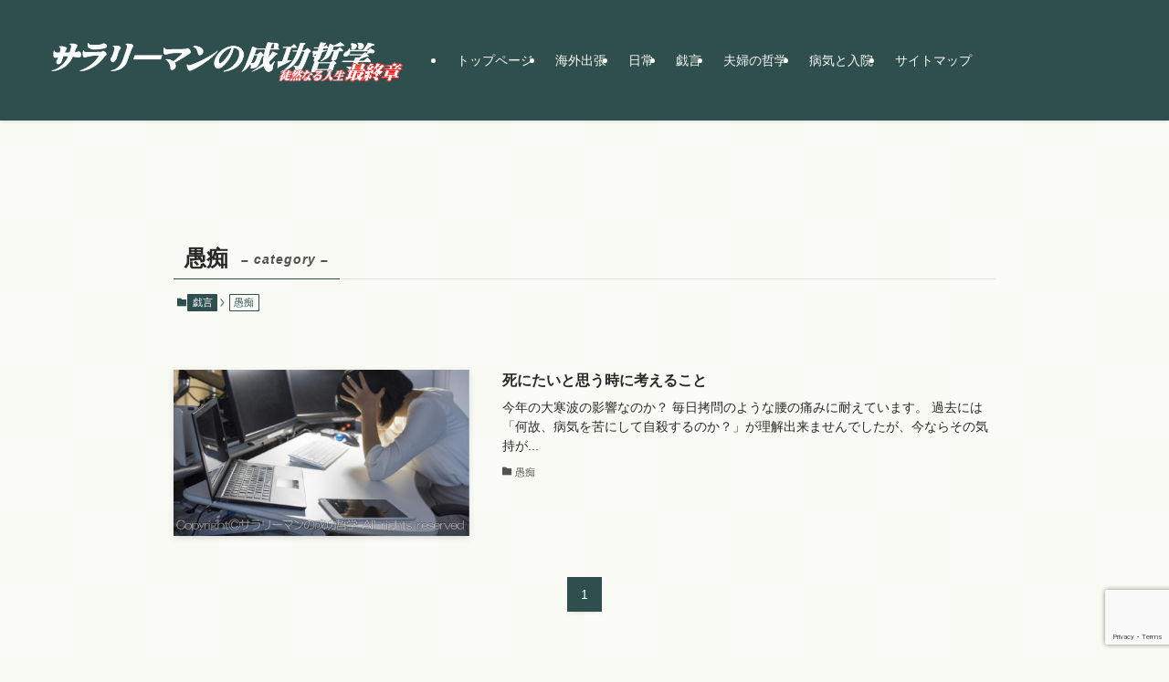

--- FILE ---
content_type: text/html; charset=UTF-8
request_url: https://alchemist919.com/archives/category/%E6%84%9A%E7%97%B4
body_size: 18223
content:
<!DOCTYPE html>
<html lang="ja" data-loaded="false" data-scrolled="false" data-spmenu="closed">
<head>
<meta charset="utf-8">
<meta name="format-detection" content="telephone=no">
<meta http-equiv="X-UA-Compatible" content="IE=edge">
<meta name="viewport" content="width=device-width, viewport-fit=cover">
<title>愚痴 | サラリーマンの成功哲学 最終章</title>
<meta name='robots' content='max-image-preview:large' />
<link rel="alternate" type="application/rss+xml" title="サラリーマンの成功哲学 最終章 &raquo; フィード" href="https://alchemist919.com/feed" />
<link rel="alternate" type="application/rss+xml" title="サラリーマンの成功哲学 最終章 &raquo; コメントフィード" href="https://alchemist919.com/comments/feed" />
<link rel="alternate" type="application/rss+xml" title="サラリーマンの成功哲学 最終章 &raquo; 愚痴 カテゴリーのフィード" href="https://alchemist919.com/archives/category/%e6%88%af%e8%a8%80/%e6%84%9a%e7%97%b4/feed" />

<!-- SEO SIMPLE PACK 3.6.2 -->
<link rel="canonical" href="https://alchemist919.com/archives/category/%e6%88%af%e8%a8%80/%e6%84%9a%e7%97%b4">
<meta property="og:locale" content="ja_JP">
<meta property="og:type" content="website">
<meta property="og:title" content="愚痴 | サラリーマンの成功哲学 最終章">
<meta property="og:url" content="https://alchemist919.com/archives/category/%e6%88%af%e8%a8%80/%e6%84%9a%e7%97%b4">
<meta property="og:site_name" content="サラリーマンの成功哲学 最終章">
<meta name="twitter:card" content="summary">
<!-- Google Analytics (gtag.js) -->
<script async src="https://www.googletagmanager.com/gtag/js?id=G-6MMCSKBBL8"></script>
<script>
	window.dataLayer = window.dataLayer || [];
	function gtag(){dataLayer.push(arguments);}
	gtag("js", new Date());
	gtag("config", "G-6MMCSKBBL8");
</script>
	<!-- / SEO SIMPLE PACK -->

<style id='wp-img-auto-sizes-contain-inline-css' type='text/css'>
img:is([sizes=auto i],[sizes^="auto," i]){contain-intrinsic-size:3000px 1500px}
/*# sourceURL=wp-img-auto-sizes-contain-inline-css */
</style>
<style id='wp-block-library-inline-css' type='text/css'>
:root{--wp-block-synced-color:#7a00df;--wp-block-synced-color--rgb:122,0,223;--wp-bound-block-color:var(--wp-block-synced-color);--wp-editor-canvas-background:#ddd;--wp-admin-theme-color:#007cba;--wp-admin-theme-color--rgb:0,124,186;--wp-admin-theme-color-darker-10:#006ba1;--wp-admin-theme-color-darker-10--rgb:0,107,160.5;--wp-admin-theme-color-darker-20:#005a87;--wp-admin-theme-color-darker-20--rgb:0,90,135;--wp-admin-border-width-focus:2px}@media (min-resolution:192dpi){:root{--wp-admin-border-width-focus:1.5px}}.wp-element-button{cursor:pointer}:root .has-very-light-gray-background-color{background-color:#eee}:root .has-very-dark-gray-background-color{background-color:#313131}:root .has-very-light-gray-color{color:#eee}:root .has-very-dark-gray-color{color:#313131}:root .has-vivid-green-cyan-to-vivid-cyan-blue-gradient-background{background:linear-gradient(135deg,#00d084,#0693e3)}:root .has-purple-crush-gradient-background{background:linear-gradient(135deg,#34e2e4,#4721fb 50%,#ab1dfe)}:root .has-hazy-dawn-gradient-background{background:linear-gradient(135deg,#faaca8,#dad0ec)}:root .has-subdued-olive-gradient-background{background:linear-gradient(135deg,#fafae1,#67a671)}:root .has-atomic-cream-gradient-background{background:linear-gradient(135deg,#fdd79a,#004a59)}:root .has-nightshade-gradient-background{background:linear-gradient(135deg,#330968,#31cdcf)}:root .has-midnight-gradient-background{background:linear-gradient(135deg,#020381,#2874fc)}:root{--wp--preset--font-size--normal:16px;--wp--preset--font-size--huge:42px}.has-regular-font-size{font-size:1em}.has-larger-font-size{font-size:2.625em}.has-normal-font-size{font-size:var(--wp--preset--font-size--normal)}.has-huge-font-size{font-size:var(--wp--preset--font-size--huge)}.has-text-align-center{text-align:center}.has-text-align-left{text-align:left}.has-text-align-right{text-align:right}.has-fit-text{white-space:nowrap!important}#end-resizable-editor-section{display:none}.aligncenter{clear:both}.items-justified-left{justify-content:flex-start}.items-justified-center{justify-content:center}.items-justified-right{justify-content:flex-end}.items-justified-space-between{justify-content:space-between}.screen-reader-text{border:0;clip-path:inset(50%);height:1px;margin:-1px;overflow:hidden;padding:0;position:absolute;width:1px;word-wrap:normal!important}.screen-reader-text:focus{background-color:#ddd;clip-path:none;color:#444;display:block;font-size:1em;height:auto;left:5px;line-height:normal;padding:15px 23px 14px;text-decoration:none;top:5px;width:auto;z-index:100000}html :where(.has-border-color){border-style:solid}html :where([style*=border-top-color]){border-top-style:solid}html :where([style*=border-right-color]){border-right-style:solid}html :where([style*=border-bottom-color]){border-bottom-style:solid}html :where([style*=border-left-color]){border-left-style:solid}html :where([style*=border-width]){border-style:solid}html :where([style*=border-top-width]){border-top-style:solid}html :where([style*=border-right-width]){border-right-style:solid}html :where([style*=border-bottom-width]){border-bottom-style:solid}html :where([style*=border-left-width]){border-left-style:solid}html :where(img[class*=wp-image-]){height:auto;max-width:100%}:where(figure){margin:0 0 1em}html :where(.is-position-sticky){--wp-admin--admin-bar--position-offset:var(--wp-admin--admin-bar--height,0px)}@media screen and (max-width:600px){html :where(.is-position-sticky){--wp-admin--admin-bar--position-offset:0px}}

/*# sourceURL=wp-block-library-inline-css */
</style><style id='global-styles-inline-css' type='text/css'>
:root{--wp--preset--aspect-ratio--square: 1;--wp--preset--aspect-ratio--4-3: 4/3;--wp--preset--aspect-ratio--3-4: 3/4;--wp--preset--aspect-ratio--3-2: 3/2;--wp--preset--aspect-ratio--2-3: 2/3;--wp--preset--aspect-ratio--16-9: 16/9;--wp--preset--aspect-ratio--9-16: 9/16;--wp--preset--color--black: #000;--wp--preset--color--cyan-bluish-gray: #abb8c3;--wp--preset--color--white: #fff;--wp--preset--color--pale-pink: #f78da7;--wp--preset--color--vivid-red: #cf2e2e;--wp--preset--color--luminous-vivid-orange: #ff6900;--wp--preset--color--luminous-vivid-amber: #fcb900;--wp--preset--color--light-green-cyan: #7bdcb5;--wp--preset--color--vivid-green-cyan: #00d084;--wp--preset--color--pale-cyan-blue: #8ed1fc;--wp--preset--color--vivid-cyan-blue: #0693e3;--wp--preset--color--vivid-purple: #9b51e0;--wp--preset--color--swl-main: var(--color_main);--wp--preset--color--swl-main-thin: var(--color_main_thin);--wp--preset--color--swl-gray: var(--color_gray);--wp--preset--color--swl-deep-01: var(--color_deep01);--wp--preset--color--swl-deep-02: var(--color_deep02);--wp--preset--color--swl-deep-03: var(--color_deep03);--wp--preset--color--swl-deep-04: var(--color_deep04);--wp--preset--color--swl-pale-01: var(--color_pale01);--wp--preset--color--swl-pale-02: var(--color_pale02);--wp--preset--color--swl-pale-03: var(--color_pale03);--wp--preset--color--swl-pale-04: var(--color_pale04);--wp--preset--gradient--vivid-cyan-blue-to-vivid-purple: linear-gradient(135deg,rgb(6,147,227) 0%,rgb(155,81,224) 100%);--wp--preset--gradient--light-green-cyan-to-vivid-green-cyan: linear-gradient(135deg,rgb(122,220,180) 0%,rgb(0,208,130) 100%);--wp--preset--gradient--luminous-vivid-amber-to-luminous-vivid-orange: linear-gradient(135deg,rgb(252,185,0) 0%,rgb(255,105,0) 100%);--wp--preset--gradient--luminous-vivid-orange-to-vivid-red: linear-gradient(135deg,rgb(255,105,0) 0%,rgb(207,46,46) 100%);--wp--preset--gradient--very-light-gray-to-cyan-bluish-gray: linear-gradient(135deg,rgb(238,238,238) 0%,rgb(169,184,195) 100%);--wp--preset--gradient--cool-to-warm-spectrum: linear-gradient(135deg,rgb(74,234,220) 0%,rgb(151,120,209) 20%,rgb(207,42,186) 40%,rgb(238,44,130) 60%,rgb(251,105,98) 80%,rgb(254,248,76) 100%);--wp--preset--gradient--blush-light-purple: linear-gradient(135deg,rgb(255,206,236) 0%,rgb(152,150,240) 100%);--wp--preset--gradient--blush-bordeaux: linear-gradient(135deg,rgb(254,205,165) 0%,rgb(254,45,45) 50%,rgb(107,0,62) 100%);--wp--preset--gradient--luminous-dusk: linear-gradient(135deg,rgb(255,203,112) 0%,rgb(199,81,192) 50%,rgb(65,88,208) 100%);--wp--preset--gradient--pale-ocean: linear-gradient(135deg,rgb(255,245,203) 0%,rgb(182,227,212) 50%,rgb(51,167,181) 100%);--wp--preset--gradient--electric-grass: linear-gradient(135deg,rgb(202,248,128) 0%,rgb(113,206,126) 100%);--wp--preset--gradient--midnight: linear-gradient(135deg,rgb(2,3,129) 0%,rgb(40,116,252) 100%);--wp--preset--font-size--small: 0.9em;--wp--preset--font-size--medium: 1.1em;--wp--preset--font-size--large: 1.25em;--wp--preset--font-size--x-large: 42px;--wp--preset--font-size--xs: 0.75em;--wp--preset--font-size--huge: 1.6em;--wp--preset--spacing--20: 0.44rem;--wp--preset--spacing--30: 0.67rem;--wp--preset--spacing--40: 1rem;--wp--preset--spacing--50: 1.5rem;--wp--preset--spacing--60: 2.25rem;--wp--preset--spacing--70: 3.38rem;--wp--preset--spacing--80: 5.06rem;--wp--preset--shadow--natural: 6px 6px 9px rgba(0, 0, 0, 0.2);--wp--preset--shadow--deep: 12px 12px 50px rgba(0, 0, 0, 0.4);--wp--preset--shadow--sharp: 6px 6px 0px rgba(0, 0, 0, 0.2);--wp--preset--shadow--outlined: 6px 6px 0px -3px rgb(255, 255, 255), 6px 6px rgb(0, 0, 0);--wp--preset--shadow--crisp: 6px 6px 0px rgb(0, 0, 0);}:where(.is-layout-flex){gap: 0.5em;}:where(.is-layout-grid){gap: 0.5em;}body .is-layout-flex{display: flex;}.is-layout-flex{flex-wrap: wrap;align-items: center;}.is-layout-flex > :is(*, div){margin: 0;}body .is-layout-grid{display: grid;}.is-layout-grid > :is(*, div){margin: 0;}:where(.wp-block-columns.is-layout-flex){gap: 2em;}:where(.wp-block-columns.is-layout-grid){gap: 2em;}:where(.wp-block-post-template.is-layout-flex){gap: 1.25em;}:where(.wp-block-post-template.is-layout-grid){gap: 1.25em;}.has-black-color{color: var(--wp--preset--color--black) !important;}.has-cyan-bluish-gray-color{color: var(--wp--preset--color--cyan-bluish-gray) !important;}.has-white-color{color: var(--wp--preset--color--white) !important;}.has-pale-pink-color{color: var(--wp--preset--color--pale-pink) !important;}.has-vivid-red-color{color: var(--wp--preset--color--vivid-red) !important;}.has-luminous-vivid-orange-color{color: var(--wp--preset--color--luminous-vivid-orange) !important;}.has-luminous-vivid-amber-color{color: var(--wp--preset--color--luminous-vivid-amber) !important;}.has-light-green-cyan-color{color: var(--wp--preset--color--light-green-cyan) !important;}.has-vivid-green-cyan-color{color: var(--wp--preset--color--vivid-green-cyan) !important;}.has-pale-cyan-blue-color{color: var(--wp--preset--color--pale-cyan-blue) !important;}.has-vivid-cyan-blue-color{color: var(--wp--preset--color--vivid-cyan-blue) !important;}.has-vivid-purple-color{color: var(--wp--preset--color--vivid-purple) !important;}.has-black-background-color{background-color: var(--wp--preset--color--black) !important;}.has-cyan-bluish-gray-background-color{background-color: var(--wp--preset--color--cyan-bluish-gray) !important;}.has-white-background-color{background-color: var(--wp--preset--color--white) !important;}.has-pale-pink-background-color{background-color: var(--wp--preset--color--pale-pink) !important;}.has-vivid-red-background-color{background-color: var(--wp--preset--color--vivid-red) !important;}.has-luminous-vivid-orange-background-color{background-color: var(--wp--preset--color--luminous-vivid-orange) !important;}.has-luminous-vivid-amber-background-color{background-color: var(--wp--preset--color--luminous-vivid-amber) !important;}.has-light-green-cyan-background-color{background-color: var(--wp--preset--color--light-green-cyan) !important;}.has-vivid-green-cyan-background-color{background-color: var(--wp--preset--color--vivid-green-cyan) !important;}.has-pale-cyan-blue-background-color{background-color: var(--wp--preset--color--pale-cyan-blue) !important;}.has-vivid-cyan-blue-background-color{background-color: var(--wp--preset--color--vivid-cyan-blue) !important;}.has-vivid-purple-background-color{background-color: var(--wp--preset--color--vivid-purple) !important;}.has-black-border-color{border-color: var(--wp--preset--color--black) !important;}.has-cyan-bluish-gray-border-color{border-color: var(--wp--preset--color--cyan-bluish-gray) !important;}.has-white-border-color{border-color: var(--wp--preset--color--white) !important;}.has-pale-pink-border-color{border-color: var(--wp--preset--color--pale-pink) !important;}.has-vivid-red-border-color{border-color: var(--wp--preset--color--vivid-red) !important;}.has-luminous-vivid-orange-border-color{border-color: var(--wp--preset--color--luminous-vivid-orange) !important;}.has-luminous-vivid-amber-border-color{border-color: var(--wp--preset--color--luminous-vivid-amber) !important;}.has-light-green-cyan-border-color{border-color: var(--wp--preset--color--light-green-cyan) !important;}.has-vivid-green-cyan-border-color{border-color: var(--wp--preset--color--vivid-green-cyan) !important;}.has-pale-cyan-blue-border-color{border-color: var(--wp--preset--color--pale-cyan-blue) !important;}.has-vivid-cyan-blue-border-color{border-color: var(--wp--preset--color--vivid-cyan-blue) !important;}.has-vivid-purple-border-color{border-color: var(--wp--preset--color--vivid-purple) !important;}.has-vivid-cyan-blue-to-vivid-purple-gradient-background{background: var(--wp--preset--gradient--vivid-cyan-blue-to-vivid-purple) !important;}.has-light-green-cyan-to-vivid-green-cyan-gradient-background{background: var(--wp--preset--gradient--light-green-cyan-to-vivid-green-cyan) !important;}.has-luminous-vivid-amber-to-luminous-vivid-orange-gradient-background{background: var(--wp--preset--gradient--luminous-vivid-amber-to-luminous-vivid-orange) !important;}.has-luminous-vivid-orange-to-vivid-red-gradient-background{background: var(--wp--preset--gradient--luminous-vivid-orange-to-vivid-red) !important;}.has-very-light-gray-to-cyan-bluish-gray-gradient-background{background: var(--wp--preset--gradient--very-light-gray-to-cyan-bluish-gray) !important;}.has-cool-to-warm-spectrum-gradient-background{background: var(--wp--preset--gradient--cool-to-warm-spectrum) !important;}.has-blush-light-purple-gradient-background{background: var(--wp--preset--gradient--blush-light-purple) !important;}.has-blush-bordeaux-gradient-background{background: var(--wp--preset--gradient--blush-bordeaux) !important;}.has-luminous-dusk-gradient-background{background: var(--wp--preset--gradient--luminous-dusk) !important;}.has-pale-ocean-gradient-background{background: var(--wp--preset--gradient--pale-ocean) !important;}.has-electric-grass-gradient-background{background: var(--wp--preset--gradient--electric-grass) !important;}.has-midnight-gradient-background{background: var(--wp--preset--gradient--midnight) !important;}.has-small-font-size{font-size: var(--wp--preset--font-size--small) !important;}.has-medium-font-size{font-size: var(--wp--preset--font-size--medium) !important;}.has-large-font-size{font-size: var(--wp--preset--font-size--large) !important;}.has-x-large-font-size{font-size: var(--wp--preset--font-size--x-large) !important;}
/*# sourceURL=global-styles-inline-css */
</style>

<link rel='stylesheet' id='swell-icons-css' href='https://alchemist919.com/wp-content/themes/swell/build/css/swell-icons.css?ver=2.15.0' type='text/css' media='all' />
<link rel='stylesheet' id='main_style-css' href='https://alchemist919.com/wp-content/themes/swell/build/css/main.css?ver=2.15.0' type='text/css' media='all' />
<link rel='stylesheet' id='swell_blocks-css' href='https://alchemist919.com/wp-content/themes/swell/build/css/blocks.css?ver=2.15.0' type='text/css' media='all' />
<style id='swell_custom-inline-css' type='text/css'>
:root{--swl-fz--content:4vw;--swl-font_family:"Helvetica Neue", Arial, "Hiragino Kaku Gothic ProN", "Hiragino Sans", Meiryo, sans-serif;--swl-font_weight:400;--color_main:#2f4f4f;--color_text:#282828;--color_link:#39a0ff;--color_htag:#2f4f4f;--color_bg:#fafaf5;--color_gradient1:#d8ffff;--color_gradient2:#87e7ff;--color_main_thin:rgba(59, 99, 99, 0.05 );--color_main_dark:rgba(35, 59, 59, 1 );--color_list_check:#2f4f4f;--color_list_num:#2f4f4f;--color_list_good:#86dd7b;--color_list_triangle:#f4e03a;--color_list_bad:#f36060;--color_faq_q:#d55656;--color_faq_a:#6599b7;--color_icon_good:#3cd250;--color_icon_good_bg:#ecffe9;--color_icon_bad:#4b73eb;--color_icon_bad_bg:#eafaff;--color_icon_info:#f578b4;--color_icon_info_bg:#fff0fa;--color_icon_announce:#ffa537;--color_icon_announce_bg:#fff5f0;--color_icon_pen:#7a7a7a;--color_icon_pen_bg:#f7f7f7;--color_icon_book:#787364;--color_icon_book_bg:#f8f6ef;--color_icon_point:#ffa639;--color_icon_check:#86d67c;--color_icon_batsu:#f36060;--color_icon_hatena:#5295cc;--color_icon_caution:#f7da38;--color_icon_memo:#84878a;--color_deep01:#e44141;--color_deep02:#3d79d5;--color_deep03:#63a84d;--color_deep04:#f09f4d;--color_pale01:#fff2f0;--color_pale02:#f3f8fd;--color_pale03:#f1f9ee;--color_pale04:#fdf9ee;--color_mark_blue:#b7e3ff;--color_mark_green:#bdf9c3;--color_mark_yellow:#fcf69f;--color_mark_orange:#ffddbc;--border01:solid 1px var(--color_main);--border02:double 4px var(--color_main);--border03:dashed 2px var(--color_border);--border04:solid 4px var(--color_gray);--card_posts_thumb_ratio:56.25%;--list_posts_thumb_ratio:56.25%;--big_posts_thumb_ratio:56.25%;--thumb_posts_thumb_ratio:61.805%;--blogcard_thumb_ratio:56.25%;--color_header_bg:#2f4f4f;--color_header_text:#fafaf5;--color_footer_bg:#fafaf5;--color_footer_text:#000000;--container_size:1200px;--article_size:900px;--logo_size_sp:80px;--logo_size_pc:100px;--logo_size_pcfix:39px;}.swl-cell-bg[data-icon="doubleCircle"]{--cell-icon-color:#ffc977}.swl-cell-bg[data-icon="circle"]{--cell-icon-color:#94e29c}.swl-cell-bg[data-icon="triangle"]{--cell-icon-color:#eeda2f}.swl-cell-bg[data-icon="close"]{--cell-icon-color:#ec9191}.swl-cell-bg[data-icon="hatena"]{--cell-icon-color:#93c9da}.swl-cell-bg[data-icon="check"]{--cell-icon-color:#94e29c}.swl-cell-bg[data-icon="line"]{--cell-icon-color:#9b9b9b}.cap_box[data-colset="col1"]{--capbox-color:#f59b5f;--capbox-color--bg:#fff8eb}.cap_box[data-colset="col2"]{--capbox-color:#5fb9f5;--capbox-color--bg:#edf5ff}.cap_box[data-colset="col3"]{--capbox-color:#2fcd90;--capbox-color--bg:#eafaf2}.red_{--the-btn-color:#f74a4a;--the-btn-color2:#ffbc49;--the-solid-shadow: rgba(185, 56, 56, 1 )}.blue_{--the-btn-color:#338df4;--the-btn-color2:#35eaff;--the-solid-shadow: rgba(38, 106, 183, 1 )}.green_{--the-btn-color:#62d847;--the-btn-color2:#7bf7bd;--the-solid-shadow: rgba(74, 162, 53, 1 )}.is-style-btn_normal{--the-btn-radius:80px}.is-style-btn_solid{--the-btn-radius:80px}.is-style-btn_shiny{--the-btn-radius:80px}.is-style-btn_line{--the-btn-radius:80px}.post_content blockquote{padding:1.5em 2em 1.5em 3em}.post_content blockquote::before{content:"";display:block;width:5px;height:calc(100% - 3em);top:1.5em;left:1.5em;border-left:solid 1px rgba(180,180,180,.75);border-right:solid 1px rgba(180,180,180,.75);}.mark_blue{background:-webkit-linear-gradient(transparent 64%,var(--color_mark_blue) 0%);background:linear-gradient(transparent 64%,var(--color_mark_blue) 0%)}.mark_green{background:-webkit-linear-gradient(transparent 64%,var(--color_mark_green) 0%);background:linear-gradient(transparent 64%,var(--color_mark_green) 0%)}.mark_yellow{background:-webkit-linear-gradient(transparent 64%,var(--color_mark_yellow) 0%);background:linear-gradient(transparent 64%,var(--color_mark_yellow) 0%)}.mark_orange{background:-webkit-linear-gradient(transparent 64%,var(--color_mark_orange) 0%);background:linear-gradient(transparent 64%,var(--color_mark_orange) 0%)}[class*="is-style-icon_"]{color:#333;border-width:0}[class*="is-style-big_icon_"]{border-width:2px;border-style:solid}[data-col="gray"] .c-balloon__text{background:#f7f7f7;border-color:#ccc}[data-col="gray"] .c-balloon__before{border-right-color:#f7f7f7}[data-col="green"] .c-balloon__text{background:#d1f8c2;border-color:#9ddd93}[data-col="green"] .c-balloon__before{border-right-color:#d1f8c2}[data-col="blue"] .c-balloon__text{background:#e2f6ff;border-color:#93d2f0}[data-col="blue"] .c-balloon__before{border-right-color:#e2f6ff}[data-col="red"] .c-balloon__text{background:#ffebeb;border-color:#f48789}[data-col="red"] .c-balloon__before{border-right-color:#ffebeb}[data-col="yellow"] .c-balloon__text{background:#f9f7d2;border-color:#fbe593}[data-col="yellow"] .c-balloon__before{border-right-color:#f9f7d2}.-type-list2 .p-postList__body::after,.-type-big .p-postList__body::after{content: "READ MORE »";}.c-postThumb__cat{background-color:#2f4f4f;color:#fff;background-image: repeating-linear-gradient(-45deg,rgba(255,255,255,.1),rgba(255,255,255,.1) 6px,transparent 6px,transparent 12px)}.post_content h2:where(:not([class^="swell-block-"]):not(.faq_q):not(.p-postList__title)){border-left:solid 6px var(--color_htag);padding:.5em 0 .5em 16px}.post_content h2:where(:not([class^="swell-block-"]):not(.faq_q):not(.p-postList__title))::before{position:absolute;display:block;pointer-events:none}.post_content h3:where(:not([class^="swell-block-"]):not(.faq_q):not(.p-postList__title)){padding:0 .5em .5em}.post_content h3:where(:not([class^="swell-block-"]):not(.faq_q):not(.p-postList__title))::before{content:"";width:100%;height:2px;background-color:var(--color_htag)}.post_content h4:where(:not([class^="swell-block-"]):not(.faq_q):not(.p-postList__title))::before{content:"\e923";display:inline-block;font-family:"icomoon";margin-right:.5em;color:var(--color_htag)}#body_wrap::before {background:url(https://demo.swell-theme.com/demo03/wp-content/uploads/sites/4/body_bg.png) repeat left top}.l-header{box-shadow: 0 1px 4px rgba(0,0,0,.12)}.l-header__menuBtn{order:1}.l-header__customBtn{order:3}.c-gnav a::after{background:var(--color_main);width:0%;height:2px}.p-spHeadMenu .menu-item.-current{border-bottom-color:var(--color_main)}.c-gnav > li:hover > a::after,.c-gnav > .-current > a::after{width:100%}.c-gnav .sub-menu{color:#333;background:#fff}#pagetop{border-radius:50%}#fix_tocbtn{border-radius:50%}#before_footer_widget{margin-bottom:0}.c-widget__title.-spmenu{padding:.5em}.c-widget__title.-spmenu::before{content:"";bottom:0;left:0;width:40%;z-index:1;background:var(--color_main)}.c-widget__title.-spmenu::after{content:"";bottom:0;left:0;width:100%;background:var(--color_border)}.c-secTitle{border-left:solid 2px var(--color_main);padding:0em .75em}.p-spMenu{color:#ffffff}.p-spMenu__inner::before{background:#556b2f;opacity:1}.p-spMenu__overlay{background:#56544b;opacity:0.8}[class*="page-numbers"]{color:var(--color_main);border: solid 1px var(--color_main)}a{text-decoration: none}.l-topTitleArea.c-filterLayer::before{background-color:#2f4f4f;opacity:0;content:""}@media screen and (min-width: 960px){:root{}}@media screen and (max-width: 959px){:root{}.l-header__logo{order:2;text-align:center}}@media screen and (min-width: 600px){:root{--swl-fz--content:16px;}}@media screen and (max-width: 599px){:root{}}@media (min-width: 1108px) {.alignwide{left:-100px;width:calc(100% + 200px);}}@media (max-width: 1108px) {.-sidebar-off .swell-block-fullWide__inner.l-container .alignwide{left:0px;width:100%;}}.is-style-btn_normal a,.is-style-btn_shiny a{box-shadow:var(--swl-btn_shadow)}.c-shareBtns__btn,.is-style-balloon>.c-tabList .c-tabList__button,.p-snsCta,[class*=page-numbers]{box-shadow:var(--swl-box_shadow)}.p-articleThumb__img,.p-articleThumb__youtube{box-shadow:var(--swl-img_shadow)}.p-pickupBanners__item .c-bannerLink,.p-postList__thumb{box-shadow:0 2px 8px rgba(0,0,0,.1),0 4px 4px -4px rgba(0,0,0,.1)}.p-postList.-w-ranking li:before{background-image:repeating-linear-gradient(-45deg,hsla(0,0%,100%,.1),hsla(0,0%,100%,.1) 6px,transparent 0,transparent 12px);box-shadow:1px 1px 4px rgba(0,0,0,.2)}@media (min-width:960px){.-series .l-header__inner{align-items:stretch;display:flex}.-series .l-header__logo{align-items:center;display:flex;flex-wrap:wrap;margin-right:24px;padding:16px 0}.-series .l-header__logo .c-catchphrase{font-size:13px;padding:4px 0}.-series .c-headLogo{margin-right:16px}.-series-right .l-header__inner{justify-content:space-between}.-series-right .c-gnavWrap{margin-left:auto}.-series-right .w-header{margin-left:12px}.-series-left .w-header{margin-left:auto}}@media (min-width:960px) and (min-width:600px){.-series .c-headLogo{max-width:400px}}.c-gnav .sub-menu a:before,.c-listMenu a:before{-webkit-font-smoothing:antialiased;-moz-osx-font-smoothing:grayscale;font-family:icomoon!important;font-style:normal;font-variant:normal;font-weight:400;line-height:1;text-transform:none}.c-submenuToggleBtn{display:none}.c-listMenu a{padding:.75em 1em .75em 1.5em;transition:padding .25s}.c-listMenu a:hover{padding-left:1.75em;padding-right:.75em}.c-gnav .sub-menu a:before,.c-listMenu a:before{color:inherit;content:"\e921";display:inline-block;left:2px;position:absolute;top:50%;-webkit-transform:translateY(-50%);transform:translateY(-50%);vertical-align:middle}.widget_categories>ul>.cat-item>a,.wp-block-categories-list>li>a{padding-left:1.75em}.c-listMenu .children,.c-listMenu .sub-menu{margin:0}.c-listMenu .children a,.c-listMenu .sub-menu a{font-size:.9em;padding-left:2.5em}.c-listMenu .children a:before,.c-listMenu .sub-menu a:before{left:1em}.c-listMenu .children a:hover,.c-listMenu .sub-menu a:hover{padding-left:2.75em}.c-listMenu .children ul a,.c-listMenu .sub-menu ul a{padding-left:3.25em}.c-listMenu .children ul a:before,.c-listMenu .sub-menu ul a:before{left:1.75em}.c-listMenu .children ul a:hover,.c-listMenu .sub-menu ul a:hover{padding-left:3.5em}.c-gnav li:hover>.sub-menu{opacity:1;visibility:visible}.c-gnav .sub-menu:before{background:inherit;content:"";height:100%;left:0;position:absolute;top:0;width:100%;z-index:0}.c-gnav .sub-menu .sub-menu{left:100%;top:0;z-index:-1}.c-gnav .sub-menu a{padding-left:2em}.c-gnav .sub-menu a:before{left:.5em}.c-gnav .sub-menu a:hover .ttl{left:4px}:root{--color_content_bg:var(--color_bg);}.c-widget__title.-side{padding:.5em}.c-widget__title.-side::before{content:"";bottom:0;left:0;width:40%;z-index:1;background:var(--color_main)}.c-widget__title.-side::after{content:"";bottom:0;left:0;width:100%;background:var(--color_border)}@media screen and (min-width: 960px){:root{}}@media screen and (max-width: 959px){:root{}}@media screen and (min-width: 600px){:root{}}@media screen and (max-width: 599px){:root{}}.swell-block-fullWide__inner.l-container{--swl-fw_inner_pad:var(--swl-pad_container,0px)}@media (min-width:960px){.-sidebar-on .l-content .alignfull,.-sidebar-on .l-content .alignwide{left:-16px;width:calc(100% + 32px)}.swell-block-fullWide__inner.l-article{--swl-fw_inner_pad:var(--swl-pad_post_content,0px)}.-sidebar-on .swell-block-fullWide__inner .alignwide{left:0;width:100%}.-sidebar-on .swell-block-fullWide__inner .alignfull{left:calc(0px - var(--swl-fw_inner_pad, 0))!important;margin-left:0!important;margin-right:0!important;width:calc(100% + var(--swl-fw_inner_pad, 0)*2)!important}}.p-pickupBanners{margin-bottom:4em;position:relative;width:100%}.p-pickupBanners .sub-menu{display:none}.p-pickupBanners__list{display:flex;flex-wrap:wrap;justify-content:center;margin:0 -4px}.p-pickupBanners__item{padding:4px;width:50%}@media (min-width:600px){.p-pickupBanners__list{margin:0 -8px}.p-pickupBanners__item{padding:8px}}@media (min-width:960px){.-pc-fix_col4 .p-pickupBanners__item{width:25%}.-pc-fix_col3 .p-pickupBanners__item{width:33.33333%}.-pc-flex .p-pickupBanners__item{flex:1}}@media not all and (min-width:960px){.-sp-fix_col1 .p-pickupBanners__item{width:100%}}.-index-off .p-toc,.swell-toc-placeholder:empty{display:none}.p-toc.-modal{height:100%;margin:0;overflow-y:auto;padding:0}#main_content .p-toc{border-radius:var(--swl-radius--2,0);margin:4em auto;max-width:800px}#sidebar .p-toc{margin-top:-.5em}.p-toc .__pn:before{content:none!important;counter-increment:none}.p-toc .__prev{margin:0 0 1em}.p-toc .__next{margin:1em 0 0}.p-toc.is-omitted:not([data-omit=ct]) [data-level="2"] .p-toc__childList{height:0;margin-bottom:-.5em;visibility:hidden}.p-toc.is-omitted:not([data-omit=nest]){position:relative}.p-toc.is-omitted:not([data-omit=nest]):before{background:linear-gradient(hsla(0,0%,100%,0),var(--color_bg));bottom:5em;content:"";height:4em;left:0;opacity:.75;pointer-events:none;position:absolute;width:100%;z-index:1}.p-toc.is-omitted:not([data-omit=nest]):after{background:var(--color_bg);bottom:0;content:"";height:5em;left:0;opacity:.75;position:absolute;width:100%;z-index:1}.p-toc.is-omitted:not([data-omit=nest]) .__next,.p-toc.is-omitted:not([data-omit=nest]) [data-omit="1"]{display:none}.p-toc .p-toc__expandBtn{background-color:#f7f7f7;border:rgba(0,0,0,.2);border-radius:5em;box-shadow:0 0 0 1px #bbb;color:#333;display:block;font-size:14px;line-height:1.5;margin:.75em auto 0;min-width:6em;padding:.5em 1em;position:relative;transition:box-shadow .25s;z-index:2}.p-toc[data-omit=nest] .p-toc__expandBtn{display:inline-block;font-size:13px;margin:0 0 0 1.25em;padding:.5em .75em}.p-toc:not([data-omit=nest]) .p-toc__expandBtn:after,.p-toc:not([data-omit=nest]) .p-toc__expandBtn:before{border-top-color:inherit;border-top-style:dotted;border-top-width:3px;content:"";display:block;height:1px;position:absolute;top:calc(50% - 1px);transition:border-color .25s;width:100%;width:22px}.p-toc:not([data-omit=nest]) .p-toc__expandBtn:before{right:calc(100% + 1em)}.p-toc:not([data-omit=nest]) .p-toc__expandBtn:after{left:calc(100% + 1em)}.p-toc.is-expanded .p-toc__expandBtn{border-color:transparent}.p-toc__ttl{display:block;font-size:1.2em;line-height:1;position:relative;text-align:center}.p-toc__ttl:before{content:"\e918";display:inline-block;font-family:icomoon;margin-right:.5em;padding-bottom:2px;vertical-align:middle}#index_modal .p-toc__ttl{margin-bottom:.5em}.p-toc__list li{line-height:1.6}.p-toc__list>li+li{margin-top:.5em}.p-toc__list .p-toc__childList{padding-left:.5em}.p-toc__list [data-level="3"]{font-size:.9em}.p-toc__list .mininote{display:none}.post_content .p-toc__list{padding-left:0}#sidebar .p-toc__list{margin-bottom:0}#sidebar .p-toc__list .p-toc__childList{padding-left:0}.p-toc__link{color:inherit;font-size:inherit;text-decoration:none}.p-toc__link:hover{opacity:.8}.p-toc.-double{background:var(--color_gray);background:linear-gradient(-45deg,transparent 25%,var(--color_gray) 25%,var(--color_gray) 50%,transparent 50%,transparent 75%,var(--color_gray) 75%,var(--color_gray));background-clip:padding-box;background-size:4px 4px;border-bottom:4px double var(--color_border);border-top:4px double var(--color_border);padding:1.5em 1em 1em}.p-toc.-double .p-toc__ttl{margin-bottom:.75em}@media (min-width:960px){#main_content .p-toc{width:92%}}@media (hover:hover){.p-toc .p-toc__expandBtn:hover{border-color:transparent;box-shadow:0 0 0 2px currentcolor}}@media (min-width:600px){.p-toc.-double{padding:2em}}
/*# sourceURL=swell_custom-inline-css */
</style>
<link rel='stylesheet' id='swell-parts/footer-css' href='https://alchemist919.com/wp-content/themes/swell/build/css/modules/parts/footer.css?ver=2.15.0' type='text/css' media='all' />
<link rel='stylesheet' id='swell-page/term-css' href='https://alchemist919.com/wp-content/themes/swell/build/css/modules/page/term.css?ver=2.15.0' type='text/css' media='all' />
<style id='classic-theme-styles-inline-css' type='text/css'>
/*! This file is auto-generated */
.wp-block-button__link{color:#fff;background-color:#32373c;border-radius:9999px;box-shadow:none;text-decoration:none;padding:calc(.667em + 2px) calc(1.333em + 2px);font-size:1.125em}.wp-block-file__button{background:#32373c;color:#fff;text-decoration:none}
/*# sourceURL=/wp-includes/css/classic-themes.min.css */
</style>
<link rel='stylesheet' id='contact-form-7-css' href='https://alchemist919.com/wp-content/plugins/contact-form-7/includes/css/styles.css?ver=6.1.4' type='text/css' media='all' />
<link rel='stylesheet' id='child_style-css' href='https://alchemist919.com/wp-content/themes/swell_child/style.css?ver=2025082985504' type='text/css' media='all' />

<noscript><link href="https://alchemist919.com/wp-content/themes/swell/build/css/noscript.css" rel="stylesheet"></noscript>
<link rel="https://api.w.org/" href="https://alchemist919.com/wp-json/" /><link rel="alternate" title="JSON" type="application/json" href="https://alchemist919.com/wp-json/wp/v2/categories/357" />        <!-- Copyright protection script -->
        <meta http-equiv="imagetoolbar" content="no">
        <script>
            /*<![CDATA[*/
            document.oncontextmenu = function () {
                return false;
            };
            /*]]>*/
        </script>
        <script type="text/javascript">
            /*<![CDATA[*/
            document.onselectstart = function () {
                event = event || window.event;
                var custom_input = event.target || event.srcElement;

                if (custom_input.type !== "text" && custom_input.type !== "textarea" && custom_input.type !== "password") {
                    return false;
                } else {
                    return true;
                }

            };
            if (window.sidebar) {
                document.onmousedown = function (e) {
                    var obj = e.target;
                    if (obj.tagName.toUpperCase() === 'SELECT'
                        || obj.tagName.toUpperCase() === "INPUT"
                        || obj.tagName.toUpperCase() === "TEXTAREA"
                        || obj.tagName.toUpperCase() === "PASSWORD") {
                        return true;
                    } else {
                        return false;
                    }
                };
            }
            window.onload = function () {
                document.body.style.webkitTouchCallout = 'none';
                document.body.style.KhtmlUserSelect = 'none';
            }
            /*]]>*/
        </script>
        <script type="text/javascript">
            /*<![CDATA[*/
            if (parent.frames.length > 0) {
                top.location.replace(document.location);
            }
            /*]]>*/
        </script>
        <script type="text/javascript">
            /*<![CDATA[*/
            document.ondragstart = function () {
                return false;
            };
            /*]]>*/
        </script>
        <script type="text/javascript">

            document.addEventListener('DOMContentLoaded', () => {
                const overlay = document.createElement('div');
                overlay.id = 'overlay';

                Object.assign(overlay.style, {
                    position: 'fixed',
                    top: '0',
                    left: '0',
                    width: '100%',
                    height: '100%',
                    backgroundColor: 'rgba(255, 255, 255, 0.9)',
                    display: 'none',
                    zIndex: '9999'
                });

                document.body.appendChild(overlay);

                document.addEventListener('keydown', (event) => {
                    if (event.metaKey || event.ctrlKey) {
                        overlay.style.display = 'block';
                    }
                });

                document.addEventListener('keyup', (event) => {
                    if (!event.metaKey && !event.ctrlKey) {
                        overlay.style.display = 'none';
                    }
                });
            });
        </script>
        <style type="text/css">
            * {
                -webkit-touch-callout: none;
                -webkit-user-select: none;
                -moz-user-select: none;
                user-select: none;
            }

            img {
                -webkit-touch-callout: none;
                -webkit-user-select: none;
                -moz-user-select: none;
                user-select: none;
            }

            input,
            textarea,
            select {
                -webkit-user-select: auto;
            }
        </style>
        <!-- End Copyright protection script -->

        <!-- Source hidden -->

        <link rel="icon" href="https://alchemist919.com/wp-content/uploads/2025/09/f-001-150x150.png" sizes="32x32" />
<link rel="icon" href="https://alchemist919.com/wp-content/uploads/2025/09/f-001-300x300.png" sizes="192x192" />
<link rel="apple-touch-icon" href="https://alchemist919.com/wp-content/uploads/2025/09/f-001-300x300.png" />
<meta name="msapplication-TileImage" content="https://alchemist919.com/wp-content/uploads/2025/09/f-001-300x300.png" />

<link rel="stylesheet" href="https://alchemist919.com/wp-content/themes/swell/build/css/print.css" media="print" >
</head>
<body>
<div id="body_wrap" class="archive category category-357 wp-theme-swell wp-child-theme-swell_child -body-solid -bg-fix -index-off -sidebar-off -frame-off id_357" >
<div id="sp_menu" class="p-spMenu -left">
	<div class="p-spMenu__inner">
		<div class="p-spMenu__closeBtn">
			<button class="c-iconBtn -menuBtn c-plainBtn" data-onclick="toggleMenu" aria-label="メニューを閉じる">
				<i class="c-iconBtn__icon icon-close-thin"></i>
			</button>
		</div>
		<div class="p-spMenu__body">
			<div class="c-widget__title -spmenu">
				MENU			</div>
			<div class="p-spMenu__nav">
				<ul class="c-spnav c-listMenu"><li class="menu-item menu-item-type-custom menu-item-object-custom menu-item-home menu-item-4327"><a href="https://alchemist919.com/">トップページ</a></li>
<li class="menu-item menu-item-type-taxonomy menu-item-object-category menu-item-has-children menu-item-5951"><a href="https://alchemist919.com/archives/category/%e3%82%a4%e3%83%b3%e3%83%89%e3%83%8d%e3%82%b7%e3%82%a2%e5%87%ba%e5%bc%b5">海外出張</a>
<ul class="sub-menu">
	<li class="menu-item menu-item-type-taxonomy menu-item-object-category menu-item-7798"><a href="https://alchemist919.com/archives/category/%e3%82%a4%e3%83%b3%e3%83%89%e3%83%8d%e3%82%b7%e3%82%a2%e5%87%ba%e5%bc%b5">インドネシア出張</a></li>
	<li class="menu-item menu-item-type-taxonomy menu-item-object-category menu-item-5954"><a href="https://alchemist919.com/archives/category/%e4%b8%ad%e5%9b%bd%e5%87%ba%e5%bc%b5">中国出張</a></li>
</ul>
</li>
<li class="menu-item menu-item-type-taxonomy menu-item-object-category menu-item-has-children menu-item-5956"><a href="https://alchemist919.com/archives/category/regular/%e6%97%a5%e8%a8%98">日常</a>
<ul class="sub-menu">
	<li class="menu-item menu-item-type-taxonomy menu-item-object-category menu-item-6371"><a href="https://alchemist919.com/archives/category/regular/%e8%b6%a3%e5%91%b3">趣味</a></li>
	<li class="menu-item menu-item-type-taxonomy menu-item-object-category menu-item-6370"><a href="https://alchemist919.com/archives/category/regular/pc%e9%96%a2%e4%bf%82">PC関係</a></li>
	<li class="menu-item menu-item-type-taxonomy menu-item-object-category menu-item-7797"><a href="https://alchemist919.com/archives/category/regular/%e6%97%a5%e8%a8%98">日記</a></li>
	<li class="menu-item menu-item-type-taxonomy menu-item-object-category menu-item-5958"><a href="https://alchemist919.com/archives/category/regular/%e9%9d%99%e5%b2%a1%e8%a6%b3%e5%85%89">静岡観光</a></li>
	<li class="menu-item menu-item-type-taxonomy menu-item-object-category menu-item-6761"><a href="https://alchemist919.com/archives/category/%e7%be%8e%e5%ae%b9%e3%81%a8%e5%81%a5%e5%ba%b7">美容と健康</a></li>
</ul>
</li>
<li class="menu-item menu-item-type-taxonomy menu-item-object-category current-category-ancestor current-menu-ancestor current-menu-parent menu-item-has-children menu-item-5468"><a href="https://alchemist919.com/archives/category/%e6%88%af%e8%a8%80">戯言</a>
<ul class="sub-menu">
	<li class="menu-item menu-item-type-taxonomy menu-item-object-category menu-item-9427"><a href="https://alchemist919.com/archives/category/%e6%88%af%e8%a8%80/%e7%a4%be%e4%bc%9a%e5%95%8f%e9%a1%8c">社会問題</a></li>
	<li class="menu-item menu-item-type-taxonomy menu-item-object-category menu-item-9418"><a href="https://alchemist919.com/archives/category/%e6%88%af%e8%a8%80/%e3%83%8d%e3%82%bf">ネタ</a></li>
	<li class="menu-item menu-item-type-taxonomy menu-item-object-category menu-item-9419"><a href="https://alchemist919.com/archives/category/%e6%88%af%e8%a8%80/%e4%ba%ba%e7%94%9f">人生</a></li>
	<li class="menu-item menu-item-type-taxonomy menu-item-object-category menu-item-9420"><a href="https://alchemist919.com/archives/category/%e4%bb%95%e4%ba%8b">仕事</a></li>
	<li class="menu-item menu-item-type-taxonomy menu-item-object-category current-menu-item menu-item-9421"><a href="https://alchemist919.com/archives/category/%e6%88%af%e8%a8%80/%e6%84%9a%e7%97%b4" aria-current="page">愚痴</a></li>
</ul>
</li>
<li class="menu-item menu-item-type-taxonomy menu-item-object-category menu-item-has-children menu-item-5718"><a href="https://alchemist919.com/archives/category/%e5%a4%ab%e5%a9%a6%e9%96%a2%e4%bf%82">夫婦の哲学</a>
<ul class="sub-menu">
	<li class="menu-item menu-item-type-taxonomy menu-item-object-category menu-item-11470"><a href="https://alchemist919.com/archives/category/%e5%a4%ab%e5%a9%a6%e9%96%a2%e4%bf%82/%e6%84%9b%e3%81%a8%e7%8f%be%e5%ae%9f%e3%81%ae%e3%81%82%e3%81%84%e3%81%a0%e3%81%a7">愛と現実のあいだで</a></li>
	<li class="menu-item menu-item-type-taxonomy menu-item-object-category menu-item-11471"><a href="https://alchemist919.com/archives/category/%e5%a4%ab%e5%a9%a6%e9%96%a2%e4%bf%82/%e7%b5%86%e3%82%92%e8%82%b2%e3%81%a6%e3%82%8b">絆を育てる</a></li>
	<li class="menu-item menu-item-type-taxonomy menu-item-object-category menu-item-11469"><a href="https://alchemist919.com/archives/category/%e5%a4%ab%e5%a9%a6%e9%96%a2%e4%bf%82/%e5%a4%ab%e5%a9%a6%e3%81%ae%e7%9f%a5%e6%81%b5%e8%a2%8b">夫婦の知恵袋</a></li>
	<li class="menu-item menu-item-type-taxonomy menu-item-object-category menu-item-11468"><a href="https://alchemist919.com/archives/category/%e5%a4%ab%e5%a9%a6%e9%96%a2%e4%bf%82/%e5%85%b1%e3%81%ab%e7%94%9f%e3%81%8d%e3%82%8b">共に生きる</a></li>
	<li class="menu-item menu-item-type-taxonomy menu-item-object-category menu-item-8675"><a href="https://alchemist919.com/archives/category/%e5%a4%ab%e3%81%ae%e8%a9%b1">夫の話</a></li>
	<li class="menu-item menu-item-type-taxonomy menu-item-object-category menu-item-11467"><a href="https://alchemist919.com/archives/category/%e5%a4%ab%e5%a9%a6%e9%96%a2%e4%bf%82/%e4%ba%8c%e4%ba%ba%e3%81%ae%e6%99%82%e9%96%93">二人の時間</a></li>
	<li class="menu-item menu-item-type-taxonomy menu-item-object-category menu-item-8674"><a href="https://alchemist919.com/archives/category/%e5%a6%bb%e3%81%ae%e8%a9%b1">妻の話</a></li>
	<li class="menu-item menu-item-type-taxonomy menu-item-object-category menu-item-8676"><a href="https://alchemist919.com/archives/category/%e8%82%b2%e5%85%90%e5%95%8f%e9%a1%8c">育児問題</a></li>
	<li class="menu-item menu-item-type-taxonomy menu-item-object-category menu-item-7258"><a href="https://alchemist919.com/archives/category/%e5%a8%98%e3%81%ae%e7%b5%90%e5%a9%9a">娘の結婚</a></li>
</ul>
</li>
<li class="menu-item menu-item-type-taxonomy menu-item-object-category menu-item-has-children menu-item-5968"><a href="https://alchemist919.com/archives/category/%e7%97%85%e6%b0%97%e3%81%a8%e5%85%a5%e9%99%a2">病気と入院</a>
<ul class="sub-menu">
	<li class="menu-item menu-item-type-taxonomy menu-item-object-category menu-item-6846"><a href="https://alchemist919.com/archives/category/%e8%84%8a%e6%9f%b1%e8%8f%85%e7%8b%ad%e7%aa%84%e7%97%87">脊柱菅狭窄症</a></li>
	<li class="menu-item menu-item-type-taxonomy menu-item-object-category menu-item-7588"><a href="https://alchemist919.com/archives/category/%e8%84%8a%e9%ab%84%e5%88%ba%e6%bf%80%e7%99%82%e6%b3%95">脊髄刺激療法</a></li>
	<li class="menu-item menu-item-type-taxonomy menu-item-object-category menu-item-6847"><a href="https://alchemist919.com/archives/category/%e8%85%b0%e6%a4%8e%e5%9b%ba%e5%ae%9a%e8%a1%93">腰椎固定術</a></li>
	<li class="menu-item menu-item-type-taxonomy menu-item-object-category menu-item-6848"><a href="https://alchemist919.com/archives/category/%e8%96%ac%e3%81%ae%e5%89%af%e4%bd%9c%e7%94%a8">薬の副作用</a></li>
</ul>
</li>
<li class="menu-item menu-item-type-custom menu-item-object-custom menu-item-8633"><a href="https://alchemist919.com/%E3%82%B5%E3%82%A4%E3%83%88%E3%83%9E%E3%83%83%E3%83%97">サイトマップ</a></li>
</ul>			</div>
					</div>
	</div>
	<div class="p-spMenu__overlay c-overlay" data-onclick="toggleMenu"></div>
</div>
<header id="header" class="l-header -series -series-left" data-spfix="0">
		<div class="l-header__inner l-container">
		<div class="l-header__logo">
			<div class="c-headLogo -img"><a href="https://alchemist919.com/" title="サラリーマンの成功哲学 最終章" class="c-headLogo__link" rel="home"><img width="1613" height="212"  src="https://alchemist919.com/wp-content/uploads/2025/09/2.png" alt="サラリーマンの成功哲学 最終章" class="c-headLogo__img" srcset="https://alchemist919.com/wp-content/uploads/2025/09/2.png 1613w, https://alchemist919.com/wp-content/uploads/2025/09/2-300x39.png 300w, https://alchemist919.com/wp-content/uploads/2025/09/2-500x66.png 500w, https://alchemist919.com/wp-content/uploads/2025/09/2-150x20.png 150w, https://alchemist919.com/wp-content/uploads/2025/09/2-1536x202.png 1536w" sizes="(max-width: 959px) 50vw, 800px" decoding="async" loading="eager" ></a></div>					</div>
		<nav id="gnav" class="l-header__gnav c-gnavWrap">
					<ul class="c-gnav">
			<li class="menu-item menu-item-type-custom menu-item-object-custom menu-item-home menu-item-4327"><a href="https://alchemist919.com/"><span class="ttl">トップページ</span></a></li>
<li class="menu-item menu-item-type-taxonomy menu-item-object-category menu-item-has-children menu-item-5951"><a href="https://alchemist919.com/archives/category/%e3%82%a4%e3%83%b3%e3%83%89%e3%83%8d%e3%82%b7%e3%82%a2%e5%87%ba%e5%bc%b5"><span class="ttl">海外出張</span></a>
<ul class="sub-menu">
	<li class="menu-item menu-item-type-taxonomy menu-item-object-category menu-item-7798"><a href="https://alchemist919.com/archives/category/%e3%82%a4%e3%83%b3%e3%83%89%e3%83%8d%e3%82%b7%e3%82%a2%e5%87%ba%e5%bc%b5"><span class="ttl">インドネシア出張</span></a></li>
	<li class="menu-item menu-item-type-taxonomy menu-item-object-category menu-item-5954"><a href="https://alchemist919.com/archives/category/%e4%b8%ad%e5%9b%bd%e5%87%ba%e5%bc%b5"><span class="ttl">中国出張</span></a></li>
</ul>
</li>
<li class="menu-item menu-item-type-taxonomy menu-item-object-category menu-item-has-children menu-item-5956"><a href="https://alchemist919.com/archives/category/regular/%e6%97%a5%e8%a8%98"><span class="ttl">日常</span></a>
<ul class="sub-menu">
	<li class="menu-item menu-item-type-taxonomy menu-item-object-category menu-item-6371"><a href="https://alchemist919.com/archives/category/regular/%e8%b6%a3%e5%91%b3"><span class="ttl">趣味</span></a></li>
	<li class="menu-item menu-item-type-taxonomy menu-item-object-category menu-item-6370"><a href="https://alchemist919.com/archives/category/regular/pc%e9%96%a2%e4%bf%82"><span class="ttl">PC関係</span></a></li>
	<li class="menu-item menu-item-type-taxonomy menu-item-object-category menu-item-7797"><a href="https://alchemist919.com/archives/category/regular/%e6%97%a5%e8%a8%98"><span class="ttl">日記</span></a></li>
	<li class="menu-item menu-item-type-taxonomy menu-item-object-category menu-item-5958"><a href="https://alchemist919.com/archives/category/regular/%e9%9d%99%e5%b2%a1%e8%a6%b3%e5%85%89"><span class="ttl">静岡観光</span></a></li>
	<li class="menu-item menu-item-type-taxonomy menu-item-object-category menu-item-6761"><a href="https://alchemist919.com/archives/category/%e7%be%8e%e5%ae%b9%e3%81%a8%e5%81%a5%e5%ba%b7"><span class="ttl">美容と健康</span></a></li>
</ul>
</li>
<li class="menu-item menu-item-type-taxonomy menu-item-object-category current-category-ancestor current-menu-ancestor current-menu-parent menu-item-has-children menu-item-5468"><a href="https://alchemist919.com/archives/category/%e6%88%af%e8%a8%80"><span class="ttl">戯言</span></a>
<ul class="sub-menu">
	<li class="menu-item menu-item-type-taxonomy menu-item-object-category menu-item-9427"><a href="https://alchemist919.com/archives/category/%e6%88%af%e8%a8%80/%e7%a4%be%e4%bc%9a%e5%95%8f%e9%a1%8c"><span class="ttl">社会問題</span></a></li>
	<li class="menu-item menu-item-type-taxonomy menu-item-object-category menu-item-9418"><a href="https://alchemist919.com/archives/category/%e6%88%af%e8%a8%80/%e3%83%8d%e3%82%bf"><span class="ttl">ネタ</span></a></li>
	<li class="menu-item menu-item-type-taxonomy menu-item-object-category menu-item-9419"><a href="https://alchemist919.com/archives/category/%e6%88%af%e8%a8%80/%e4%ba%ba%e7%94%9f"><span class="ttl">人生</span></a></li>
	<li class="menu-item menu-item-type-taxonomy menu-item-object-category menu-item-9420"><a href="https://alchemist919.com/archives/category/%e4%bb%95%e4%ba%8b"><span class="ttl">仕事</span></a></li>
	<li class="menu-item menu-item-type-taxonomy menu-item-object-category current-menu-item menu-item-9421"><a href="https://alchemist919.com/archives/category/%e6%88%af%e8%a8%80/%e6%84%9a%e7%97%b4" aria-current="page"><span class="ttl">愚痴</span></a></li>
</ul>
</li>
<li class="menu-item menu-item-type-taxonomy menu-item-object-category menu-item-has-children menu-item-5718"><a href="https://alchemist919.com/archives/category/%e5%a4%ab%e5%a9%a6%e9%96%a2%e4%bf%82"><span class="ttl">夫婦の哲学</span></a>
<ul class="sub-menu">
	<li class="menu-item menu-item-type-taxonomy menu-item-object-category menu-item-11470"><a href="https://alchemist919.com/archives/category/%e5%a4%ab%e5%a9%a6%e9%96%a2%e4%bf%82/%e6%84%9b%e3%81%a8%e7%8f%be%e5%ae%9f%e3%81%ae%e3%81%82%e3%81%84%e3%81%a0%e3%81%a7"><span class="ttl">愛と現実のあいだで</span></a></li>
	<li class="menu-item menu-item-type-taxonomy menu-item-object-category menu-item-11471"><a href="https://alchemist919.com/archives/category/%e5%a4%ab%e5%a9%a6%e9%96%a2%e4%bf%82/%e7%b5%86%e3%82%92%e8%82%b2%e3%81%a6%e3%82%8b"><span class="ttl">絆を育てる</span></a></li>
	<li class="menu-item menu-item-type-taxonomy menu-item-object-category menu-item-11469"><a href="https://alchemist919.com/archives/category/%e5%a4%ab%e5%a9%a6%e9%96%a2%e4%bf%82/%e5%a4%ab%e5%a9%a6%e3%81%ae%e7%9f%a5%e6%81%b5%e8%a2%8b"><span class="ttl">夫婦の知恵袋</span></a></li>
	<li class="menu-item menu-item-type-taxonomy menu-item-object-category menu-item-11468"><a href="https://alchemist919.com/archives/category/%e5%a4%ab%e5%a9%a6%e9%96%a2%e4%bf%82/%e5%85%b1%e3%81%ab%e7%94%9f%e3%81%8d%e3%82%8b"><span class="ttl">共に生きる</span></a></li>
	<li class="menu-item menu-item-type-taxonomy menu-item-object-category menu-item-8675"><a href="https://alchemist919.com/archives/category/%e5%a4%ab%e3%81%ae%e8%a9%b1"><span class="ttl">夫の話</span></a></li>
	<li class="menu-item menu-item-type-taxonomy menu-item-object-category menu-item-11467"><a href="https://alchemist919.com/archives/category/%e5%a4%ab%e5%a9%a6%e9%96%a2%e4%bf%82/%e4%ba%8c%e4%ba%ba%e3%81%ae%e6%99%82%e9%96%93"><span class="ttl">二人の時間</span></a></li>
	<li class="menu-item menu-item-type-taxonomy menu-item-object-category menu-item-8674"><a href="https://alchemist919.com/archives/category/%e5%a6%bb%e3%81%ae%e8%a9%b1"><span class="ttl">妻の話</span></a></li>
	<li class="menu-item menu-item-type-taxonomy menu-item-object-category menu-item-8676"><a href="https://alchemist919.com/archives/category/%e8%82%b2%e5%85%90%e5%95%8f%e9%a1%8c"><span class="ttl">育児問題</span></a></li>
	<li class="menu-item menu-item-type-taxonomy menu-item-object-category menu-item-7258"><a href="https://alchemist919.com/archives/category/%e5%a8%98%e3%81%ae%e7%b5%90%e5%a9%9a"><span class="ttl">娘の結婚</span></a></li>
</ul>
</li>
<li class="menu-item menu-item-type-taxonomy menu-item-object-category menu-item-has-children menu-item-5968"><a href="https://alchemist919.com/archives/category/%e7%97%85%e6%b0%97%e3%81%a8%e5%85%a5%e9%99%a2"><span class="ttl">病気と入院</span></a>
<ul class="sub-menu">
	<li class="menu-item menu-item-type-taxonomy menu-item-object-category menu-item-6846"><a href="https://alchemist919.com/archives/category/%e8%84%8a%e6%9f%b1%e8%8f%85%e7%8b%ad%e7%aa%84%e7%97%87"><span class="ttl">脊柱菅狭窄症</span></a></li>
	<li class="menu-item menu-item-type-taxonomy menu-item-object-category menu-item-7588"><a href="https://alchemist919.com/archives/category/%e8%84%8a%e9%ab%84%e5%88%ba%e6%bf%80%e7%99%82%e6%b3%95"><span class="ttl">脊髄刺激療法</span></a></li>
	<li class="menu-item menu-item-type-taxonomy menu-item-object-category menu-item-6847"><a href="https://alchemist919.com/archives/category/%e8%85%b0%e6%a4%8e%e5%9b%ba%e5%ae%9a%e8%a1%93"><span class="ttl">腰椎固定術</span></a></li>
	<li class="menu-item menu-item-type-taxonomy menu-item-object-category menu-item-6848"><a href="https://alchemist919.com/archives/category/%e8%96%ac%e3%81%ae%e5%89%af%e4%bd%9c%e7%94%a8"><span class="ttl">薬の副作用</span></a></li>
</ul>
</li>
<li class="menu-item menu-item-type-custom menu-item-object-custom menu-item-8633"><a href="https://alchemist919.com/%E3%82%B5%E3%82%A4%E3%83%88%E3%83%9E%E3%83%83%E3%83%97"><span class="ttl">サイトマップ</span></a></li>
					</ul>
			</nav>
		<div class="l-header__customBtn sp_">
	</div>
<div class="l-header__menuBtn sp_">
	<button class="c-iconBtn -menuBtn c-plainBtn" data-onclick="toggleMenu" aria-label="メニューボタン">
		<i class="c-iconBtn__icon icon-menu-thin"></i>
					<span class="c-iconBtn__label">MENU</span>
			</button>
</div>
	</div>
	</header>
<div id="content" class="l-content l-container" >
<div id="pickup_banner" class="p-pickupBanners -cap-ctr_button -pc-fix_col3 -sp-fix_col2 -darken -border-inside">
	<ul class="p-pickupBanners__list">
			</ul>
</div>
<main id="main_content" class="l-mainContent l-article">
	<div class="l-mainContent__inner">
		<h1 class="c-pageTitle" data-style="b_bottom"><span class="c-pageTitle__inner">愚痴<small class="c-pageTitle__subTitle u-fz-14">– category –</small></span></h1><div class="p-termNavigation c-categoryList"><a class="c-categoryList__link hov-flash-up" href="https://alchemist919.com/archives/category/%e6%88%af%e8%a8%80" data-category-id="8">戯言</a><span class="c-categoryList__separation"></span><span class="c-categoryList__link -current">愚痴</span></div>		<div class="p-termContent l-parent">
					<div class="c-tabBody p-postListTabBody">
				<div id="post_list_tab_1" class="c-tabBody__item" aria-hidden="false">
				<ul class="p-postList -type-list"><li class="p-postList__item">
	<a href="https://alchemist919.com/archives/7534" class="p-postList__link">
		<div class="p-postList__thumb c-postThumb">
	<figure class="c-postThumb__figure">
		<img width="500" height="321"  src="[data-uri]" alt="" class="c-postThumb__img u-obf-cover lazyload" sizes="(min-width: 960px) 400px, 36vw" data-src="https://alchemist919.com/wp-content/uploads/2018/02/死にたいと思うとき-500x321.jpg" data-srcset="https://alchemist919.com/wp-content/uploads/2018/02/死にたいと思うとき-500x321.jpg 500w, https://alchemist919.com/wp-content/uploads/2018/02/死にたいと思うとき-150x96.jpg 150w, https://alchemist919.com/wp-content/uploads/2018/02/死にたいと思うとき-300x193.jpg 300w, https://alchemist919.com/wp-content/uploads/2018/02/死にたいと思うとき.jpg 640w" data-aspectratio="500/321" ><noscript><img src="https://alchemist919.com/wp-content/uploads/2018/02/死にたいと思うとき-500x321.jpg" class="c-postThumb__img u-obf-cover" alt=""></noscript>	</figure>
	</div>
					<div class="p-postList__body">
				<h2 class="p-postList__title">死にたいと思う時に考えること</h2>									<div class="p-postList__excerpt">
						今年の大寒波の影響なのか？ 毎日拷問のような腰の痛みに耐えています。 過去には「何故、病気を苦にして自殺するのか？」が理解出来ませんでしたが、今ならその気持が...					</div>
								<div class="p-postList__meta">
							<span class="p-postList__cat u-thin icon-folder" data-cat-id="357">愚痴</span>
					</div>
			</div>
			</a>
</li>
</ul><div class="c-pagination">
<span class="page-numbers current">1</span></div>
				</div>
								</div>
					</div>
	</div>
</main>
</div>
<div id="breadcrumb" class="p-breadcrumb"><ol class="p-breadcrumb__list l-container"><li class="p-breadcrumb__item"><a href="https://alchemist919.com/" class="p-breadcrumb__text"><span class="__home icon-home"> ホーム</span></a></li><li class="p-breadcrumb__item"><a href="https://alchemist919.com/archives/category/%e6%88%af%e8%a8%80" class="p-breadcrumb__text"><span>戯言</span></a></li><li class="p-breadcrumb__item"><span class="p-breadcrumb__text">愚痴</span></li></ol></div><footer id="footer" class="l-footer">
	<div class="l-footer__inner">
	<div class="l-footer__widgetArea">
	<div class="l-container w-footer -col3">
		<div class="w-footer__box"><div id="text-59" class="c-widget widget_text"><div class="c-widget__title -footer">ブログランキング</div>			<div class="textwidget"><p><a href="//blog.with2.net/link/?1317211:9029" target="_blank" rel="noopener"><img decoding="async" title="日記・雑談(50歳代)ランキング" src="[data-uri]" data-src="https://blog.with2.net/img/banner/c/banner_2/br_c_9029_2.gif"  class="lazyload" ><noscript><img decoding="async" title="日記・雑談(50歳代)ランキング" src="[data-uri]" data-src="https://blog.with2.net/img/banner/c/banner_2/br_c_9029_2.gif"  class="lazyload" ><noscript><img decoding="async" title="日記・雑談(50歳代)ランキング" src="https://blog.with2.net/img/banner/c/banner_2/br_c_9029_2.gif" ></noscript></noscript></a><br />
<a style="font-size: 0.9em;" href="//blog.with2.net/link/?1317211:9029" target="_blank" rel="noopener">日記・雑談(50歳代)ランキング</a></p>
</div>
		</div><div id="categories-4" class="c-widget c-listMenu widget_categories"><div class="c-widget__title -footer">カテゴリー</div><form action="https://alchemist919.com" method="get"><label class="screen-reader-text" for="cat">カテゴリー</label><select  name='cat' id='cat' class='postform'>
	<option value='-1'>カテゴリーを選択</option>
	<option class="level-0" value="232">PC関係</option>
	<option class="level-0" value="117">インドネシア出張</option>
	<option class="level-0" value="360">ネタ</option>
	<option class="level-0" value="3">プロフィール</option>
	<option class="level-0" value="129">中国出張</option>
	<option class="level-0" value="384">二人の時間</option>
	<option class="level-0" value="359">人生</option>
	<option class="level-0" value="356">仕事</option>
	<option class="level-0" value="60">休憩コンテンツ</option>
	<option class="level-0" value="386">共に生きる</option>
	<option class="level-0" value="354">夫の話</option>
	<option class="level-0" value="184">夫婦の哲学</option>
	<option class="level-0" value="387">夫婦の知恵袋</option>
	<option class="level-0" value="353">妻の話</option>
	<option class="level-0" value="300">娘の結婚</option>
	<option class="level-0" value="29">応用編</option>
	<option class="level-0" value="357" selected="selected">愚痴</option>
	<option class="level-0" value="388">愛と現実のあいだで</option>
	<option class="level-0" value="8">戯言</option>
	<option class="level-0" value="5">日記</option>
	<option class="level-0" value="79">旬のネタ</option>
	<option class="level-0" value="344">海外出張</option>
	<option class="level-0" value="203">病気と入院</option>
	<option class="level-0" value="355">社会問題</option>
	<option class="level-0" value="234">美容と健康</option>
	<option class="level-0" value="351">育児問題</option>
	<option class="level-0" value="260">脊柱菅狭窄症</option>
	<option class="level-0" value="330">脊髄刺激療法</option>
	<option class="level-0" value="258">腰椎固定術</option>
	<option class="level-0" value="259">薬の副作用</option>
	<option class="level-0" value="230">趣味</option>
	<option class="level-0" value="82">静岡観光</option>
</select>
</form><script type="text/javascript">
/* <![CDATA[ */

( ( dropdownId ) => {
	const dropdown = document.getElementById( dropdownId );
	function onSelectChange() {
		setTimeout( () => {
			if ( 'escape' === dropdown.dataset.lastkey ) {
				return;
			}
			if ( dropdown.value && parseInt( dropdown.value ) > 0 && dropdown instanceof HTMLSelectElement ) {
				dropdown.parentElement.submit();
			}
		}, 250 );
	}
	function onKeyUp( event ) {
		if ( 'Escape' === event.key ) {
			dropdown.dataset.lastkey = 'escape';
		} else {
			delete dropdown.dataset.lastkey;
		}
	}
	function onClick() {
		delete dropdown.dataset.lastkey;
	}
	dropdown.addEventListener( 'keyup', onKeyUp );
	dropdown.addEventListener( 'click', onClick );
	dropdown.addEventListener( 'change', onSelectChange );
})( "cat" );

//# sourceURL=WP_Widget_Categories%3A%3Awidget
/* ]]> */
</script>
</div><div id="archives-2" class="c-widget c-listMenu widget_archive"><div class="c-widget__title -footer">アーカイブ</div>		<label class="screen-reader-text" for="archives-dropdown-2">アーカイブ</label>
		<select id="archives-dropdown-2" name="archive-dropdown">
			
			<option value="">月を選択</option>
				<option value='https://alchemist919.com/archives/date/2026/01'> 2026年1月 </option>
	<option value='https://alchemist919.com/archives/date/2025/12'> 2025年12月 </option>
	<option value='https://alchemist919.com/archives/date/2025/11'> 2025年11月 </option>
	<option value='https://alchemist919.com/archives/date/2025/10'> 2025年10月 </option>
	<option value='https://alchemist919.com/archives/date/2025/09'> 2025年9月 </option>
	<option value='https://alchemist919.com/archives/date/2025/08'> 2025年8月 </option>
	<option value='https://alchemist919.com/archives/date/2025/07'> 2025年7月 </option>
	<option value='https://alchemist919.com/archives/date/2025/06'> 2025年6月 </option>
	<option value='https://alchemist919.com/archives/date/2025/05'> 2025年5月 </option>
	<option value='https://alchemist919.com/archives/date/2024/02'> 2024年2月 </option>
	<option value='https://alchemist919.com/archives/date/2023/12'> 2023年12月 </option>
	<option value='https://alchemist919.com/archives/date/2023/11'> 2023年11月 </option>
	<option value='https://alchemist919.com/archives/date/2022/06'> 2022年6月 </option>
	<option value='https://alchemist919.com/archives/date/2021/03'> 2021年3月 </option>
	<option value='https://alchemist919.com/archives/date/2020/05'> 2020年5月 </option>
	<option value='https://alchemist919.com/archives/date/2019/10'> 2019年10月 </option>
	<option value='https://alchemist919.com/archives/date/2019/07'> 2019年7月 </option>
	<option value='https://alchemist919.com/archives/date/2019/05'> 2019年5月 </option>
	<option value='https://alchemist919.com/archives/date/2019/04'> 2019年4月 </option>
	<option value='https://alchemist919.com/archives/date/2019/03'> 2019年3月 </option>
	<option value='https://alchemist919.com/archives/date/2019/01'> 2019年1月 </option>
	<option value='https://alchemist919.com/archives/date/2018/12'> 2018年12月 </option>
	<option value='https://alchemist919.com/archives/date/2018/11'> 2018年11月 </option>
	<option value='https://alchemist919.com/archives/date/2018/10'> 2018年10月 </option>
	<option value='https://alchemist919.com/archives/date/2018/09'> 2018年9月 </option>
	<option value='https://alchemist919.com/archives/date/2018/07'> 2018年7月 </option>
	<option value='https://alchemist919.com/archives/date/2018/06'> 2018年6月 </option>
	<option value='https://alchemist919.com/archives/date/2018/05'> 2018年5月 </option>
	<option value='https://alchemist919.com/archives/date/2018/04'> 2018年4月 </option>
	<option value='https://alchemist919.com/archives/date/2018/03'> 2018年3月 </option>
	<option value='https://alchemist919.com/archives/date/2018/02'> 2018年2月 </option>
	<option value='https://alchemist919.com/archives/date/2018/01'> 2018年1月 </option>
	<option value='https://alchemist919.com/archives/date/2017/12'> 2017年12月 </option>
	<option value='https://alchemist919.com/archives/date/2017/11'> 2017年11月 </option>
	<option value='https://alchemist919.com/archives/date/2017/10'> 2017年10月 </option>
	<option value='https://alchemist919.com/archives/date/2017/09'> 2017年9月 </option>
	<option value='https://alchemist919.com/archives/date/2017/08'> 2017年8月 </option>
	<option value='https://alchemist919.com/archives/date/2017/07'> 2017年7月 </option>
	<option value='https://alchemist919.com/archives/date/2017/06'> 2017年6月 </option>
	<option value='https://alchemist919.com/archives/date/2017/05'> 2017年5月 </option>
	<option value='https://alchemist919.com/archives/date/2017/04'> 2017年4月 </option>
	<option value='https://alchemist919.com/archives/date/2017/03'> 2017年3月 </option>
	<option value='https://alchemist919.com/archives/date/2017/02'> 2017年2月 </option>
	<option value='https://alchemist919.com/archives/date/2017/01'> 2017年1月 </option>
	<option value='https://alchemist919.com/archives/date/2016/12'> 2016年12月 </option>
	<option value='https://alchemist919.com/archives/date/2016/11'> 2016年11月 </option>
	<option value='https://alchemist919.com/archives/date/2016/10'> 2016年10月 </option>
	<option value='https://alchemist919.com/archives/date/2016/09'> 2016年9月 </option>
	<option value='https://alchemist919.com/archives/date/2016/08'> 2016年8月 </option>
	<option value='https://alchemist919.com/archives/date/2016/07'> 2016年7月 </option>
	<option value='https://alchemist919.com/archives/date/2016/06'> 2016年6月 </option>
	<option value='https://alchemist919.com/archives/date/2016/05'> 2016年5月 </option>
	<option value='https://alchemist919.com/archives/date/2016/03'> 2016年3月 </option>
	<option value='https://alchemist919.com/archives/date/2016/02'> 2016年2月 </option>
	<option value='https://alchemist919.com/archives/date/2016/01'> 2016年1月 </option>
	<option value='https://alchemist919.com/archives/date/2015/12'> 2015年12月 </option>
	<option value='https://alchemist919.com/archives/date/2015/10'> 2015年10月 </option>
	<option value='https://alchemist919.com/archives/date/2015/09'> 2015年9月 </option>
	<option value='https://alchemist919.com/archives/date/2015/08'> 2015年8月 </option>
	<option value='https://alchemist919.com/archives/date/2015/07'> 2015年7月 </option>
	<option value='https://alchemist919.com/archives/date/2015/05'> 2015年5月 </option>
	<option value='https://alchemist919.com/archives/date/2014/02'> 2014年2月 </option>
	<option value='https://alchemist919.com/archives/date/2014/01'> 2014年1月 </option>
	<option value='https://alchemist919.com/archives/date/2013/12'> 2013年12月 </option>
	<option value='https://alchemist919.com/archives/date/2013/10'> 2013年10月 </option>
	<option value='https://alchemist919.com/archives/date/2013/09'> 2013年9月 </option>
	<option value='https://alchemist919.com/archives/date/2013/08'> 2013年8月 </option>
	<option value='https://alchemist919.com/archives/date/2013/07'> 2013年7月 </option>
	<option value='https://alchemist919.com/archives/date/2013/03'> 2013年3月 </option>
	<option value='https://alchemist919.com/archives/date/2013/02'> 2013年2月 </option>
	<option value='https://alchemist919.com/archives/date/2013/01'> 2013年1月 </option>
	<option value='https://alchemist919.com/archives/date/2012/12'> 2012年12月 </option>
	<option value='https://alchemist919.com/archives/date/2012/11'> 2012年11月 </option>
	<option value='https://alchemist919.com/archives/date/2012/03'> 2012年3月 </option>
	<option value='https://alchemist919.com/archives/date/2012/01'> 2012年1月 </option>

		</select>

			<script type="text/javascript">
/* <![CDATA[ */

( ( dropdownId ) => {
	const dropdown = document.getElementById( dropdownId );
	function onSelectChange() {
		setTimeout( () => {
			if ( 'escape' === dropdown.dataset.lastkey ) {
				return;
			}
			if ( dropdown.value ) {
				document.location.href = dropdown.value;
			}
		}, 250 );
	}
	function onKeyUp( event ) {
		if ( 'Escape' === event.key ) {
			dropdown.dataset.lastkey = 'escape';
		} else {
			delete dropdown.dataset.lastkey;
		}
	}
	function onClick() {
		delete dropdown.dataset.lastkey;
	}
	dropdown.addEventListener( 'keyup', onKeyUp );
	dropdown.addEventListener( 'click', onClick );
	dropdown.addEventListener( 'change', onSelectChange );
})( "archives-dropdown-2" );

//# sourceURL=WP_Widget_Archives%3A%3Awidget
/* ]]> */
</script>
</div></div><div class="w-footer__box"><div id="swell_popular_posts-3" class="c-widget widget_swell_popular_posts"><div class="c-widget__title -footer">人気記事</div><ul class="p-postList -type-list -w-ranking">	<li class="p-postList__item">
		<a href="https://alchemist919.com/archives/6696" class="p-postList__link">
			<div class="p-postList__thumb c-postThumb">
				<figure class="c-postThumb__figure">
					<img width="640" height="411"  src="[data-uri]" alt="" class="c-postThumb__img u-obf-cover lazyload" sizes="(min-width: 600px) 320px, 50vw" data-src="https://alchemist919.com/wp-content/uploads/2017/06/腰椎固定術-術後一年四ヶ月間を振り返って.jpg" data-srcset="https://alchemist919.com/wp-content/uploads/2017/06/腰椎固定術-術後一年四ヶ月間を振り返って.jpg 640w, https://alchemist919.com/wp-content/uploads/2017/06/腰椎固定術-術後一年四ヶ月間を振り返って-150x96.jpg 150w, https://alchemist919.com/wp-content/uploads/2017/06/腰椎固定術-術後一年四ヶ月間を振り返って-300x193.jpg 300w, https://alchemist919.com/wp-content/uploads/2017/06/腰椎固定術-術後一年四ヶ月間を振り返って-500x321.jpg 500w" data-aspectratio="640/411" ><noscript><img src="https://alchemist919.com/wp-content/uploads/2017/06/腰椎固定術-術後一年四ヶ月間を振り返って.jpg" class="c-postThumb__img u-obf-cover" alt=""></noscript>				</figure>
			</div>
			<div class="p-postList__body">
				<div class="p-postList__title">腰椎固定術 術後一年四ヶ月間を振り返って</div>
				<div class="p-postList__meta">
														</div>
			</div>
		</a>
	</li>
	<li class="p-postList__item">
		<a href="https://alchemist919.com/archives/10681" class="p-postList__link">
			<div class="p-postList__thumb c-postThumb">
				<figure class="c-postThumb__figure">
					<img width="1600" height="900"  src="[data-uri]" alt="" class="c-postThumb__img u-obf-cover lazyload" sizes="(min-width: 600px) 320px, 50vw" data-src="https://alchemist919.com/wp-content/uploads/2024/02/001.jpg" data-srcset="https://alchemist919.com/wp-content/uploads/2024/02/001.jpg 1600w, https://alchemist919.com/wp-content/uploads/2024/02/001-300x169.jpg 300w, https://alchemist919.com/wp-content/uploads/2024/02/001-500x281.jpg 500w, https://alchemist919.com/wp-content/uploads/2024/02/001-150x84.jpg 150w, https://alchemist919.com/wp-content/uploads/2024/02/001-1536x864.jpg 1536w, https://alchemist919.com/wp-content/uploads/2024/02/001-1200x675.jpg 1200w" data-aspectratio="1600/900" ><noscript><img src="https://alchemist919.com/wp-content/uploads/2024/02/001.jpg" class="c-postThumb__img u-obf-cover" alt=""></noscript>				</figure>
			</div>
			<div class="p-postList__body">
				<div class="p-postList__title">脊髄刺激療法体験談・術後5年の様子とメリットデメリットについて</div>
				<div class="p-postList__meta">
														</div>
			</div>
		</a>
	</li>
	<li class="p-postList__item">
		<a href="https://alchemist919.com/archives/7643" class="p-postList__link">
			<div class="p-postList__thumb c-postThumb">
				<figure class="c-postThumb__figure">
					<img width="500" height="321"  src="[data-uri]" alt="" class="c-postThumb__img u-obf-cover lazyload" sizes="(min-width: 600px) 320px, 50vw" data-src="https://alchemist919.com/wp-content/uploads/2018/04/トラムセット・リリカ離脱症状.png" data-srcset="https://alchemist919.com/wp-content/uploads/2018/04/トラムセット・リリカ離脱症状.png 500w, https://alchemist919.com/wp-content/uploads/2018/04/トラムセット・リリカ離脱症状-150x96.png 150w, https://alchemist919.com/wp-content/uploads/2018/04/トラムセット・リリカ離脱症状-300x193.png 300w" data-aspectratio="500/321" ><noscript><img src="https://alchemist919.com/wp-content/uploads/2018/04/トラムセット・リリカ離脱症状.png" class="c-postThumb__img u-obf-cover" alt=""></noscript>				</figure>
			</div>
			<div class="p-postList__body">
				<div class="p-postList__title">トラムセット リリカの離脱症状が辛い</div>
				<div class="p-postList__meta">
														</div>
			</div>
		</a>
	</li>
</ul></div></div><div class="w-footer__box"><div id="swell_new_posts-3" class="c-widget widget_swell_new_posts"><div class="c-widget__title -footer">新着記事</div><ul class="p-postList -type-list -w-new">	<li class="p-postList__item">
		<a href="https://alchemist919.com/archives/11628" class="p-postList__link">
			<div class="p-postList__thumb c-postThumb">
				<figure class="c-postThumb__figure">
					<img width="1200" height="800"  src="[data-uri]" alt="" class="c-postThumb__img u-obf-cover lazyload" sizes="(min-width: 600px) 320px, 50vw" data-src="https://alchemist919.com/wp-content/uploads/2025/12/正月にやめた習慣アイキャッチ.jpg" data-srcset="https://alchemist919.com/wp-content/uploads/2025/12/正月にやめた習慣アイキャッチ.jpg 1200w, https://alchemist919.com/wp-content/uploads/2025/12/正月にやめた習慣アイキャッチ-300x200.jpg 300w, https://alchemist919.com/wp-content/uploads/2025/12/正月にやめた習慣アイキャッチ-500x333.jpg 500w, https://alchemist919.com/wp-content/uploads/2025/12/正月にやめた習慣アイキャッチ-150x100.jpg 150w" data-aspectratio="1200/800" ><noscript><img src="https://alchemist919.com/wp-content/uploads/2025/12/正月にやめた習慣アイキャッチ.jpg" class="c-postThumb__img u-obf-cover" alt=""></noscript>				</figure>
			</div>
			<div class="p-postList__body">
				<div class="p-postList__title">正月にやめた習慣、続けなかった目標。それでも不安は減った</div>
				<div class="p-postList__meta">
														</div>
			</div>
		</a>
	</li>
	<li class="p-postList__item">
		<a href="https://alchemist919.com/archives/11654" class="p-postList__link">
			<div class="p-postList__thumb c-postThumb">
				<figure class="c-postThumb__figure">
					<img width="1200" height="800"  src="[data-uri]" alt="" class="c-postThumb__img u-obf-cover lazyload" sizes="(min-width: 600px) 320px, 50vw" data-src="https://alchemist919.com/wp-content/uploads/2025/12/アイキャッチ.jpg" data-srcset="https://alchemist919.com/wp-content/uploads/2025/12/アイキャッチ.jpg 1200w, https://alchemist919.com/wp-content/uploads/2025/12/アイキャッチ-300x200.jpg 300w, https://alchemist919.com/wp-content/uploads/2025/12/アイキャッチ-500x333.jpg 500w, https://alchemist919.com/wp-content/uploads/2025/12/アイキャッチ-150x100.jpg 150w" data-aspectratio="1200/800" ><noscript><img src="https://alchemist919.com/wp-content/uploads/2025/12/アイキャッチ.jpg" class="c-postThumb__img u-obf-cover" alt=""></noscript>				</figure>
			</div>
			<div class="p-postList__body">
				<div class="p-postList__title">50代後半で気づいた。「もう、こんなに頑張らなくてよかったんだ」</div>
				<div class="p-postList__meta">
														</div>
			</div>
		</a>
	</li>
	<li class="p-postList__item">
		<a href="https://alchemist919.com/archives/11547" class="p-postList__link">
			<div class="p-postList__thumb c-postThumb">
				<figure class="c-postThumb__figure">
					<img width="1200" height="800"  src="[data-uri]" alt="" class="c-postThumb__img u-obf-cover lazyload" sizes="(min-width: 600px) 320px, 50vw" data-src="https://alchemist919.com/wp-content/uploads/2025/10/温かな冬の夜のひととき.png" data-srcset="https://alchemist919.com/wp-content/uploads/2025/10/温かな冬の夜のひととき.png 1200w, https://alchemist919.com/wp-content/uploads/2025/10/温かな冬の夜のひととき-300x200.png 300w, https://alchemist919.com/wp-content/uploads/2025/10/温かな冬の夜のひととき-500x333.png 500w, https://alchemist919.com/wp-content/uploads/2025/10/温かな冬の夜のひととき-150x100.png 150w" data-aspectratio="1200/800" ><noscript><img src="https://alchemist919.com/wp-content/uploads/2025/10/温かな冬の夜のひととき.png" class="c-postThumb__img u-obf-cover" alt=""></noscript>				</figure>
			</div>
			<div class="p-postList__body">
				<div class="p-postList__title">2025年、夫婦で叶えたい3つのこと ― 新しい年の始め方</div>
				<div class="p-postList__meta">
														</div>
			</div>
		</a>
	</li>
</ul></div></div>	</div>
</div>
		<div class="l-footer__foot">
			<div class="l-container">
			<ul class="l-footer__nav"><li class="menu-item menu-item-type-post_type menu-item-object-page menu-item-7895"><a href="https://alchemist919.com/%e3%82%b5%e3%82%a4%e3%83%88%e3%83%9e%e3%83%83%e3%83%97">サイトマップ</a></li>
<li class="menu-item menu-item-type-post_type menu-item-object-page menu-item-11070"><a href="https://alchemist919.com/%e7%89%b9%e5%ae%9a%e5%95%86%e5%8f%96%e5%bc%95">特定商取引</a></li>
<li class="menu-item menu-item-type-post_type menu-item-object-page menu-item-11206"><a href="https://alchemist919.com/%e3%81%8a%e5%95%8f%e3%81%84%e5%90%88%e3%82%8f%e3%81%9b">お問い合わせ</a></li>
</ul>			<p class="copyright">
				<span lang="en">&copy;</span>
				Copyright © サラリーマンの成功哲学最終章. All Rights Reserved.			</p>
					</div>
	</div>
</div>
</footer>
<div class="p-fixBtnWrap">
	
			<button id="pagetop" class="c-fixBtn c-plainBtn hov-bg-main" data-onclick="pageTop" aria-label="ページトップボタン" data-has-text="">
			<i class="c-fixBtn__icon icon-chevron-up" role="presentation"></i>
					</button>
	</div>

<div id="search_modal" class="c-modal p-searchModal">
	<div class="c-overlay" data-onclick="toggleSearch"></div>
	<div class="p-searchModal__inner">
		<form role="search" method="get" class="c-searchForm" action="https://alchemist919.com/" role="search">
	<input type="text" value="" name="s" class="c-searchForm__s s" placeholder="検索" aria-label="検索ワード">
	<button type="submit" class="c-searchForm__submit icon-search hov-opacity u-bg-main" value="search" aria-label="検索を実行する"></button>
</form>
		<button class="c-modal__close c-plainBtn" data-onclick="toggleSearch">
			<i class="icon-batsu"></i> 閉じる		</button>
	</div>
</div>
</div><!--/ #all_wrapp-->
<div class="l-scrollObserver" aria-hidden="true"></div><script type="speculationrules">
{"prefetch":[{"source":"document","where":{"and":[{"href_matches":"/*"},{"not":{"href_matches":["/wp-*.php","/wp-admin/*","/wp-content/uploads/*","/wp-content/*","/wp-content/plugins/*","/wp-content/themes/swell_child/*","/wp-content/themes/swell/*","/*\\?(.+)"]}},{"not":{"selector_matches":"a[rel~=\"nofollow\"]"}},{"not":{"selector_matches":".no-prefetch, .no-prefetch a"}}]},"eagerness":"conservative"}]}
</script>
<script type="text/javascript" id="swell_script-js-extra">
/* <![CDATA[ */
var swellVars = {"siteUrl":"https://alchemist919.com/","restUrl":"https://alchemist919.com/wp-json/wp/v2/","ajaxUrl":"https://alchemist919.com/wp-admin/admin-ajax.php","ajaxNonce":"225e67bc46","isLoggedIn":"","useAjaxAfterPost":"","useAjaxFooter":"","usePvCount":"1","isFixHeadSP":"","tocListTag":"ol","tocTarget":"h3","tocPrevText":"\u524d\u306e\u30da\u30fc\u30b8\u3078","tocNextText":"\u6b21\u306e\u30da\u30fc\u30b8\u3078","tocCloseText":"\u6298\u308a\u305f\u305f\u3080","tocOpenText":"\u3082\u3063\u3068\u898b\u308b","tocOmitType":"ct","tocOmitNum":"15","tocMinnum":"2","tocAdPosition":"before","offSmoothScroll":"","psNum":"6","psNumSp":"2","psSpeed":"1500","psDelay":"5000"};
//# sourceURL=swell_script-js-extra
/* ]]> */
</script>
<script type="text/javascript" src="https://alchemist919.com/wp-content/themes/swell/build/js/main.min.js?ver=2.15.0" id="swell_script-js"></script>
<script type="text/javascript" src="https://alchemist919.com/wp-includes/js/dist/hooks.min.js?ver=dd5603f07f9220ed27f1" id="wp-hooks-js"></script>
<script type="text/javascript" src="https://alchemist919.com/wp-includes/js/dist/i18n.min.js?ver=c26c3dc7bed366793375" id="wp-i18n-js"></script>
<script type="text/javascript" id="wp-i18n-js-after">
/* <![CDATA[ */
wp.i18n.setLocaleData( { 'text direction\u0004ltr': [ 'ltr' ] } );
//# sourceURL=wp-i18n-js-after
/* ]]> */
</script>
<script type="text/javascript" src="https://alchemist919.com/wp-content/plugins/contact-form-7/includes/swv/js/index.js?ver=6.1.4" id="swv-js"></script>
<script type="text/javascript" id="contact-form-7-js-translations">
/* <![CDATA[ */
( function( domain, translations ) {
	var localeData = translations.locale_data[ domain ] || translations.locale_data.messages;
	localeData[""].domain = domain;
	wp.i18n.setLocaleData( localeData, domain );
} )( "contact-form-7", {"translation-revision-date":"2025-11-30 08:12:23+0000","generator":"GlotPress\/4.0.3","domain":"messages","locale_data":{"messages":{"":{"domain":"messages","plural-forms":"nplurals=1; plural=0;","lang":"ja_JP"},"This contact form is placed in the wrong place.":["\u3053\u306e\u30b3\u30f3\u30bf\u30af\u30c8\u30d5\u30a9\u30fc\u30e0\u306f\u9593\u9055\u3063\u305f\u4f4d\u7f6e\u306b\u7f6e\u304b\u308c\u3066\u3044\u307e\u3059\u3002"],"Error:":["\u30a8\u30e9\u30fc:"]}},"comment":{"reference":"includes\/js\/index.js"}} );
//# sourceURL=contact-form-7-js-translations
/* ]]> */
</script>
<script type="text/javascript" id="contact-form-7-js-before">
/* <![CDATA[ */
var wpcf7 = {
    "api": {
        "root": "https:\/\/alchemist919.com\/wp-json\/",
        "namespace": "contact-form-7\/v1"
    }
};
//# sourceURL=contact-form-7-js-before
/* ]]> */
</script>
<script type="text/javascript" src="https://alchemist919.com/wp-content/plugins/contact-form-7/includes/js/index.js?ver=6.1.4" id="contact-form-7-js"></script>
<script type="text/javascript" src="https://www.google.com/recaptcha/api.js?render=6LeaQQ0sAAAAAN_O2nn0QzSNwGCtQh4Wszq3NnB_&amp;ver=3.0" id="google-recaptcha-js"></script>
<script type="text/javascript" src="https://alchemist919.com/wp-includes/js/dist/vendor/wp-polyfill.min.js?ver=3.15.0" id="wp-polyfill-js"></script>
<script type="text/javascript" id="wpcf7-recaptcha-js-before">
/* <![CDATA[ */
var wpcf7_recaptcha = {
    "sitekey": "6LeaQQ0sAAAAAN_O2nn0QzSNwGCtQh4Wszq3NnB_",
    "actions": {
        "homepage": "homepage",
        "contactform": "contactform"
    }
};
//# sourceURL=wpcf7-recaptcha-js-before
/* ]]> */
</script>
<script type="text/javascript" src="https://alchemist919.com/wp-content/plugins/contact-form-7/modules/recaptcha/index.js?ver=6.1.4" id="wpcf7-recaptcha-js"></script>
<script type="text/javascript" src="https://alchemist919.com/wp-content/themes/swell/assets/js/plugins/lazysizes.min.js?ver=2.15.0" id="swell_lazysizes-js"></script>

<!-- JSON-LD @SWELL -->
<script type="application/ld+json">{"@context": "https://schema.org","@graph": [{"@type":"Organization","@id":"https:\/\/alchemist919.com\/#organization","name":"サラリーマンの成功哲学 最終章","url":"https:\/\/alchemist919.com\/","logo":{"@type":"ImageObject","url":"https:\/\/alchemist919.com\/wp-content\/uploads\/2025\/09\/2.png","width":1613,"height":212}},{"@type":"WebSite","@id":"https:\/\/alchemist919.com\/#website","url":"https:\/\/alchemist919.com\/","name":"サラリーマンの成功哲学 最終章 | 徒然なる日常に幸せを感じたい"},{"@type":"CollectionPage","@id":"https:\/\/alchemist919.com\/archives\/category\/%e6%88%af%e8%a8%80\/%e6%84%9a%e7%97%b4","url":"https:\/\/alchemist919.com\/archives\/category\/%e6%88%af%e8%a8%80\/%e6%84%9a%e7%97%b4","name":"愚痴 | サラリーマンの成功哲学 最終章","isPartOf":{"@id":"https:\/\/alchemist919.com\/#website"},"publisher":{"@id":"https:\/\/alchemist919.com\/#organization"}},{"@type":"BreadcrumbList","@id":"https:\/\/alchemist919.com\/#breadcrumb","itemListElement":[{"@type":"ListItem","position":1,"item":{"@id":"https:\/\/alchemist919.com\/archives\/category\/%e6%88%af%e8%a8%80","name":"戯言"}}]}]}</script>
<!-- / JSON-LD @SWELL -->
<script async src="https://pagead2.googlesyndication.com/pagead/js/adsbygoogle.js?client=ca-pub-1227455872948068"
     crossorigin="anonymous"></script></body></html>


--- FILE ---
content_type: text/html; charset=utf-8
request_url: https://www.google.com/recaptcha/api2/anchor?ar=1&k=6LeaQQ0sAAAAAN_O2nn0QzSNwGCtQh4Wszq3NnB_&co=aHR0cHM6Ly9hbGNoZW1pc3Q5MTkuY29tOjQ0Mw..&hl=en&v=PoyoqOPhxBO7pBk68S4YbpHZ&size=invisible&anchor-ms=20000&execute-ms=30000&cb=34lhukk9b5v1
body_size: 49623
content:
<!DOCTYPE HTML><html dir="ltr" lang="en"><head><meta http-equiv="Content-Type" content="text/html; charset=UTF-8">
<meta http-equiv="X-UA-Compatible" content="IE=edge">
<title>reCAPTCHA</title>
<style type="text/css">
/* cyrillic-ext */
@font-face {
  font-family: 'Roboto';
  font-style: normal;
  font-weight: 400;
  font-stretch: 100%;
  src: url(//fonts.gstatic.com/s/roboto/v48/KFO7CnqEu92Fr1ME7kSn66aGLdTylUAMa3GUBHMdazTgWw.woff2) format('woff2');
  unicode-range: U+0460-052F, U+1C80-1C8A, U+20B4, U+2DE0-2DFF, U+A640-A69F, U+FE2E-FE2F;
}
/* cyrillic */
@font-face {
  font-family: 'Roboto';
  font-style: normal;
  font-weight: 400;
  font-stretch: 100%;
  src: url(//fonts.gstatic.com/s/roboto/v48/KFO7CnqEu92Fr1ME7kSn66aGLdTylUAMa3iUBHMdazTgWw.woff2) format('woff2');
  unicode-range: U+0301, U+0400-045F, U+0490-0491, U+04B0-04B1, U+2116;
}
/* greek-ext */
@font-face {
  font-family: 'Roboto';
  font-style: normal;
  font-weight: 400;
  font-stretch: 100%;
  src: url(//fonts.gstatic.com/s/roboto/v48/KFO7CnqEu92Fr1ME7kSn66aGLdTylUAMa3CUBHMdazTgWw.woff2) format('woff2');
  unicode-range: U+1F00-1FFF;
}
/* greek */
@font-face {
  font-family: 'Roboto';
  font-style: normal;
  font-weight: 400;
  font-stretch: 100%;
  src: url(//fonts.gstatic.com/s/roboto/v48/KFO7CnqEu92Fr1ME7kSn66aGLdTylUAMa3-UBHMdazTgWw.woff2) format('woff2');
  unicode-range: U+0370-0377, U+037A-037F, U+0384-038A, U+038C, U+038E-03A1, U+03A3-03FF;
}
/* math */
@font-face {
  font-family: 'Roboto';
  font-style: normal;
  font-weight: 400;
  font-stretch: 100%;
  src: url(//fonts.gstatic.com/s/roboto/v48/KFO7CnqEu92Fr1ME7kSn66aGLdTylUAMawCUBHMdazTgWw.woff2) format('woff2');
  unicode-range: U+0302-0303, U+0305, U+0307-0308, U+0310, U+0312, U+0315, U+031A, U+0326-0327, U+032C, U+032F-0330, U+0332-0333, U+0338, U+033A, U+0346, U+034D, U+0391-03A1, U+03A3-03A9, U+03B1-03C9, U+03D1, U+03D5-03D6, U+03F0-03F1, U+03F4-03F5, U+2016-2017, U+2034-2038, U+203C, U+2040, U+2043, U+2047, U+2050, U+2057, U+205F, U+2070-2071, U+2074-208E, U+2090-209C, U+20D0-20DC, U+20E1, U+20E5-20EF, U+2100-2112, U+2114-2115, U+2117-2121, U+2123-214F, U+2190, U+2192, U+2194-21AE, U+21B0-21E5, U+21F1-21F2, U+21F4-2211, U+2213-2214, U+2216-22FF, U+2308-230B, U+2310, U+2319, U+231C-2321, U+2336-237A, U+237C, U+2395, U+239B-23B7, U+23D0, U+23DC-23E1, U+2474-2475, U+25AF, U+25B3, U+25B7, U+25BD, U+25C1, U+25CA, U+25CC, U+25FB, U+266D-266F, U+27C0-27FF, U+2900-2AFF, U+2B0E-2B11, U+2B30-2B4C, U+2BFE, U+3030, U+FF5B, U+FF5D, U+1D400-1D7FF, U+1EE00-1EEFF;
}
/* symbols */
@font-face {
  font-family: 'Roboto';
  font-style: normal;
  font-weight: 400;
  font-stretch: 100%;
  src: url(//fonts.gstatic.com/s/roboto/v48/KFO7CnqEu92Fr1ME7kSn66aGLdTylUAMaxKUBHMdazTgWw.woff2) format('woff2');
  unicode-range: U+0001-000C, U+000E-001F, U+007F-009F, U+20DD-20E0, U+20E2-20E4, U+2150-218F, U+2190, U+2192, U+2194-2199, U+21AF, U+21E6-21F0, U+21F3, U+2218-2219, U+2299, U+22C4-22C6, U+2300-243F, U+2440-244A, U+2460-24FF, U+25A0-27BF, U+2800-28FF, U+2921-2922, U+2981, U+29BF, U+29EB, U+2B00-2BFF, U+4DC0-4DFF, U+FFF9-FFFB, U+10140-1018E, U+10190-1019C, U+101A0, U+101D0-101FD, U+102E0-102FB, U+10E60-10E7E, U+1D2C0-1D2D3, U+1D2E0-1D37F, U+1F000-1F0FF, U+1F100-1F1AD, U+1F1E6-1F1FF, U+1F30D-1F30F, U+1F315, U+1F31C, U+1F31E, U+1F320-1F32C, U+1F336, U+1F378, U+1F37D, U+1F382, U+1F393-1F39F, U+1F3A7-1F3A8, U+1F3AC-1F3AF, U+1F3C2, U+1F3C4-1F3C6, U+1F3CA-1F3CE, U+1F3D4-1F3E0, U+1F3ED, U+1F3F1-1F3F3, U+1F3F5-1F3F7, U+1F408, U+1F415, U+1F41F, U+1F426, U+1F43F, U+1F441-1F442, U+1F444, U+1F446-1F449, U+1F44C-1F44E, U+1F453, U+1F46A, U+1F47D, U+1F4A3, U+1F4B0, U+1F4B3, U+1F4B9, U+1F4BB, U+1F4BF, U+1F4C8-1F4CB, U+1F4D6, U+1F4DA, U+1F4DF, U+1F4E3-1F4E6, U+1F4EA-1F4ED, U+1F4F7, U+1F4F9-1F4FB, U+1F4FD-1F4FE, U+1F503, U+1F507-1F50B, U+1F50D, U+1F512-1F513, U+1F53E-1F54A, U+1F54F-1F5FA, U+1F610, U+1F650-1F67F, U+1F687, U+1F68D, U+1F691, U+1F694, U+1F698, U+1F6AD, U+1F6B2, U+1F6B9-1F6BA, U+1F6BC, U+1F6C6-1F6CF, U+1F6D3-1F6D7, U+1F6E0-1F6EA, U+1F6F0-1F6F3, U+1F6F7-1F6FC, U+1F700-1F7FF, U+1F800-1F80B, U+1F810-1F847, U+1F850-1F859, U+1F860-1F887, U+1F890-1F8AD, U+1F8B0-1F8BB, U+1F8C0-1F8C1, U+1F900-1F90B, U+1F93B, U+1F946, U+1F984, U+1F996, U+1F9E9, U+1FA00-1FA6F, U+1FA70-1FA7C, U+1FA80-1FA89, U+1FA8F-1FAC6, U+1FACE-1FADC, U+1FADF-1FAE9, U+1FAF0-1FAF8, U+1FB00-1FBFF;
}
/* vietnamese */
@font-face {
  font-family: 'Roboto';
  font-style: normal;
  font-weight: 400;
  font-stretch: 100%;
  src: url(//fonts.gstatic.com/s/roboto/v48/KFO7CnqEu92Fr1ME7kSn66aGLdTylUAMa3OUBHMdazTgWw.woff2) format('woff2');
  unicode-range: U+0102-0103, U+0110-0111, U+0128-0129, U+0168-0169, U+01A0-01A1, U+01AF-01B0, U+0300-0301, U+0303-0304, U+0308-0309, U+0323, U+0329, U+1EA0-1EF9, U+20AB;
}
/* latin-ext */
@font-face {
  font-family: 'Roboto';
  font-style: normal;
  font-weight: 400;
  font-stretch: 100%;
  src: url(//fonts.gstatic.com/s/roboto/v48/KFO7CnqEu92Fr1ME7kSn66aGLdTylUAMa3KUBHMdazTgWw.woff2) format('woff2');
  unicode-range: U+0100-02BA, U+02BD-02C5, U+02C7-02CC, U+02CE-02D7, U+02DD-02FF, U+0304, U+0308, U+0329, U+1D00-1DBF, U+1E00-1E9F, U+1EF2-1EFF, U+2020, U+20A0-20AB, U+20AD-20C0, U+2113, U+2C60-2C7F, U+A720-A7FF;
}
/* latin */
@font-face {
  font-family: 'Roboto';
  font-style: normal;
  font-weight: 400;
  font-stretch: 100%;
  src: url(//fonts.gstatic.com/s/roboto/v48/KFO7CnqEu92Fr1ME7kSn66aGLdTylUAMa3yUBHMdazQ.woff2) format('woff2');
  unicode-range: U+0000-00FF, U+0131, U+0152-0153, U+02BB-02BC, U+02C6, U+02DA, U+02DC, U+0304, U+0308, U+0329, U+2000-206F, U+20AC, U+2122, U+2191, U+2193, U+2212, U+2215, U+FEFF, U+FFFD;
}
/* cyrillic-ext */
@font-face {
  font-family: 'Roboto';
  font-style: normal;
  font-weight: 500;
  font-stretch: 100%;
  src: url(//fonts.gstatic.com/s/roboto/v48/KFO7CnqEu92Fr1ME7kSn66aGLdTylUAMa3GUBHMdazTgWw.woff2) format('woff2');
  unicode-range: U+0460-052F, U+1C80-1C8A, U+20B4, U+2DE0-2DFF, U+A640-A69F, U+FE2E-FE2F;
}
/* cyrillic */
@font-face {
  font-family: 'Roboto';
  font-style: normal;
  font-weight: 500;
  font-stretch: 100%;
  src: url(//fonts.gstatic.com/s/roboto/v48/KFO7CnqEu92Fr1ME7kSn66aGLdTylUAMa3iUBHMdazTgWw.woff2) format('woff2');
  unicode-range: U+0301, U+0400-045F, U+0490-0491, U+04B0-04B1, U+2116;
}
/* greek-ext */
@font-face {
  font-family: 'Roboto';
  font-style: normal;
  font-weight: 500;
  font-stretch: 100%;
  src: url(//fonts.gstatic.com/s/roboto/v48/KFO7CnqEu92Fr1ME7kSn66aGLdTylUAMa3CUBHMdazTgWw.woff2) format('woff2');
  unicode-range: U+1F00-1FFF;
}
/* greek */
@font-face {
  font-family: 'Roboto';
  font-style: normal;
  font-weight: 500;
  font-stretch: 100%;
  src: url(//fonts.gstatic.com/s/roboto/v48/KFO7CnqEu92Fr1ME7kSn66aGLdTylUAMa3-UBHMdazTgWw.woff2) format('woff2');
  unicode-range: U+0370-0377, U+037A-037F, U+0384-038A, U+038C, U+038E-03A1, U+03A3-03FF;
}
/* math */
@font-face {
  font-family: 'Roboto';
  font-style: normal;
  font-weight: 500;
  font-stretch: 100%;
  src: url(//fonts.gstatic.com/s/roboto/v48/KFO7CnqEu92Fr1ME7kSn66aGLdTylUAMawCUBHMdazTgWw.woff2) format('woff2');
  unicode-range: U+0302-0303, U+0305, U+0307-0308, U+0310, U+0312, U+0315, U+031A, U+0326-0327, U+032C, U+032F-0330, U+0332-0333, U+0338, U+033A, U+0346, U+034D, U+0391-03A1, U+03A3-03A9, U+03B1-03C9, U+03D1, U+03D5-03D6, U+03F0-03F1, U+03F4-03F5, U+2016-2017, U+2034-2038, U+203C, U+2040, U+2043, U+2047, U+2050, U+2057, U+205F, U+2070-2071, U+2074-208E, U+2090-209C, U+20D0-20DC, U+20E1, U+20E5-20EF, U+2100-2112, U+2114-2115, U+2117-2121, U+2123-214F, U+2190, U+2192, U+2194-21AE, U+21B0-21E5, U+21F1-21F2, U+21F4-2211, U+2213-2214, U+2216-22FF, U+2308-230B, U+2310, U+2319, U+231C-2321, U+2336-237A, U+237C, U+2395, U+239B-23B7, U+23D0, U+23DC-23E1, U+2474-2475, U+25AF, U+25B3, U+25B7, U+25BD, U+25C1, U+25CA, U+25CC, U+25FB, U+266D-266F, U+27C0-27FF, U+2900-2AFF, U+2B0E-2B11, U+2B30-2B4C, U+2BFE, U+3030, U+FF5B, U+FF5D, U+1D400-1D7FF, U+1EE00-1EEFF;
}
/* symbols */
@font-face {
  font-family: 'Roboto';
  font-style: normal;
  font-weight: 500;
  font-stretch: 100%;
  src: url(//fonts.gstatic.com/s/roboto/v48/KFO7CnqEu92Fr1ME7kSn66aGLdTylUAMaxKUBHMdazTgWw.woff2) format('woff2');
  unicode-range: U+0001-000C, U+000E-001F, U+007F-009F, U+20DD-20E0, U+20E2-20E4, U+2150-218F, U+2190, U+2192, U+2194-2199, U+21AF, U+21E6-21F0, U+21F3, U+2218-2219, U+2299, U+22C4-22C6, U+2300-243F, U+2440-244A, U+2460-24FF, U+25A0-27BF, U+2800-28FF, U+2921-2922, U+2981, U+29BF, U+29EB, U+2B00-2BFF, U+4DC0-4DFF, U+FFF9-FFFB, U+10140-1018E, U+10190-1019C, U+101A0, U+101D0-101FD, U+102E0-102FB, U+10E60-10E7E, U+1D2C0-1D2D3, U+1D2E0-1D37F, U+1F000-1F0FF, U+1F100-1F1AD, U+1F1E6-1F1FF, U+1F30D-1F30F, U+1F315, U+1F31C, U+1F31E, U+1F320-1F32C, U+1F336, U+1F378, U+1F37D, U+1F382, U+1F393-1F39F, U+1F3A7-1F3A8, U+1F3AC-1F3AF, U+1F3C2, U+1F3C4-1F3C6, U+1F3CA-1F3CE, U+1F3D4-1F3E0, U+1F3ED, U+1F3F1-1F3F3, U+1F3F5-1F3F7, U+1F408, U+1F415, U+1F41F, U+1F426, U+1F43F, U+1F441-1F442, U+1F444, U+1F446-1F449, U+1F44C-1F44E, U+1F453, U+1F46A, U+1F47D, U+1F4A3, U+1F4B0, U+1F4B3, U+1F4B9, U+1F4BB, U+1F4BF, U+1F4C8-1F4CB, U+1F4D6, U+1F4DA, U+1F4DF, U+1F4E3-1F4E6, U+1F4EA-1F4ED, U+1F4F7, U+1F4F9-1F4FB, U+1F4FD-1F4FE, U+1F503, U+1F507-1F50B, U+1F50D, U+1F512-1F513, U+1F53E-1F54A, U+1F54F-1F5FA, U+1F610, U+1F650-1F67F, U+1F687, U+1F68D, U+1F691, U+1F694, U+1F698, U+1F6AD, U+1F6B2, U+1F6B9-1F6BA, U+1F6BC, U+1F6C6-1F6CF, U+1F6D3-1F6D7, U+1F6E0-1F6EA, U+1F6F0-1F6F3, U+1F6F7-1F6FC, U+1F700-1F7FF, U+1F800-1F80B, U+1F810-1F847, U+1F850-1F859, U+1F860-1F887, U+1F890-1F8AD, U+1F8B0-1F8BB, U+1F8C0-1F8C1, U+1F900-1F90B, U+1F93B, U+1F946, U+1F984, U+1F996, U+1F9E9, U+1FA00-1FA6F, U+1FA70-1FA7C, U+1FA80-1FA89, U+1FA8F-1FAC6, U+1FACE-1FADC, U+1FADF-1FAE9, U+1FAF0-1FAF8, U+1FB00-1FBFF;
}
/* vietnamese */
@font-face {
  font-family: 'Roboto';
  font-style: normal;
  font-weight: 500;
  font-stretch: 100%;
  src: url(//fonts.gstatic.com/s/roboto/v48/KFO7CnqEu92Fr1ME7kSn66aGLdTylUAMa3OUBHMdazTgWw.woff2) format('woff2');
  unicode-range: U+0102-0103, U+0110-0111, U+0128-0129, U+0168-0169, U+01A0-01A1, U+01AF-01B0, U+0300-0301, U+0303-0304, U+0308-0309, U+0323, U+0329, U+1EA0-1EF9, U+20AB;
}
/* latin-ext */
@font-face {
  font-family: 'Roboto';
  font-style: normal;
  font-weight: 500;
  font-stretch: 100%;
  src: url(//fonts.gstatic.com/s/roboto/v48/KFO7CnqEu92Fr1ME7kSn66aGLdTylUAMa3KUBHMdazTgWw.woff2) format('woff2');
  unicode-range: U+0100-02BA, U+02BD-02C5, U+02C7-02CC, U+02CE-02D7, U+02DD-02FF, U+0304, U+0308, U+0329, U+1D00-1DBF, U+1E00-1E9F, U+1EF2-1EFF, U+2020, U+20A0-20AB, U+20AD-20C0, U+2113, U+2C60-2C7F, U+A720-A7FF;
}
/* latin */
@font-face {
  font-family: 'Roboto';
  font-style: normal;
  font-weight: 500;
  font-stretch: 100%;
  src: url(//fonts.gstatic.com/s/roboto/v48/KFO7CnqEu92Fr1ME7kSn66aGLdTylUAMa3yUBHMdazQ.woff2) format('woff2');
  unicode-range: U+0000-00FF, U+0131, U+0152-0153, U+02BB-02BC, U+02C6, U+02DA, U+02DC, U+0304, U+0308, U+0329, U+2000-206F, U+20AC, U+2122, U+2191, U+2193, U+2212, U+2215, U+FEFF, U+FFFD;
}
/* cyrillic-ext */
@font-face {
  font-family: 'Roboto';
  font-style: normal;
  font-weight: 900;
  font-stretch: 100%;
  src: url(//fonts.gstatic.com/s/roboto/v48/KFO7CnqEu92Fr1ME7kSn66aGLdTylUAMa3GUBHMdazTgWw.woff2) format('woff2');
  unicode-range: U+0460-052F, U+1C80-1C8A, U+20B4, U+2DE0-2DFF, U+A640-A69F, U+FE2E-FE2F;
}
/* cyrillic */
@font-face {
  font-family: 'Roboto';
  font-style: normal;
  font-weight: 900;
  font-stretch: 100%;
  src: url(//fonts.gstatic.com/s/roboto/v48/KFO7CnqEu92Fr1ME7kSn66aGLdTylUAMa3iUBHMdazTgWw.woff2) format('woff2');
  unicode-range: U+0301, U+0400-045F, U+0490-0491, U+04B0-04B1, U+2116;
}
/* greek-ext */
@font-face {
  font-family: 'Roboto';
  font-style: normal;
  font-weight: 900;
  font-stretch: 100%;
  src: url(//fonts.gstatic.com/s/roboto/v48/KFO7CnqEu92Fr1ME7kSn66aGLdTylUAMa3CUBHMdazTgWw.woff2) format('woff2');
  unicode-range: U+1F00-1FFF;
}
/* greek */
@font-face {
  font-family: 'Roboto';
  font-style: normal;
  font-weight: 900;
  font-stretch: 100%;
  src: url(//fonts.gstatic.com/s/roboto/v48/KFO7CnqEu92Fr1ME7kSn66aGLdTylUAMa3-UBHMdazTgWw.woff2) format('woff2');
  unicode-range: U+0370-0377, U+037A-037F, U+0384-038A, U+038C, U+038E-03A1, U+03A3-03FF;
}
/* math */
@font-face {
  font-family: 'Roboto';
  font-style: normal;
  font-weight: 900;
  font-stretch: 100%;
  src: url(//fonts.gstatic.com/s/roboto/v48/KFO7CnqEu92Fr1ME7kSn66aGLdTylUAMawCUBHMdazTgWw.woff2) format('woff2');
  unicode-range: U+0302-0303, U+0305, U+0307-0308, U+0310, U+0312, U+0315, U+031A, U+0326-0327, U+032C, U+032F-0330, U+0332-0333, U+0338, U+033A, U+0346, U+034D, U+0391-03A1, U+03A3-03A9, U+03B1-03C9, U+03D1, U+03D5-03D6, U+03F0-03F1, U+03F4-03F5, U+2016-2017, U+2034-2038, U+203C, U+2040, U+2043, U+2047, U+2050, U+2057, U+205F, U+2070-2071, U+2074-208E, U+2090-209C, U+20D0-20DC, U+20E1, U+20E5-20EF, U+2100-2112, U+2114-2115, U+2117-2121, U+2123-214F, U+2190, U+2192, U+2194-21AE, U+21B0-21E5, U+21F1-21F2, U+21F4-2211, U+2213-2214, U+2216-22FF, U+2308-230B, U+2310, U+2319, U+231C-2321, U+2336-237A, U+237C, U+2395, U+239B-23B7, U+23D0, U+23DC-23E1, U+2474-2475, U+25AF, U+25B3, U+25B7, U+25BD, U+25C1, U+25CA, U+25CC, U+25FB, U+266D-266F, U+27C0-27FF, U+2900-2AFF, U+2B0E-2B11, U+2B30-2B4C, U+2BFE, U+3030, U+FF5B, U+FF5D, U+1D400-1D7FF, U+1EE00-1EEFF;
}
/* symbols */
@font-face {
  font-family: 'Roboto';
  font-style: normal;
  font-weight: 900;
  font-stretch: 100%;
  src: url(//fonts.gstatic.com/s/roboto/v48/KFO7CnqEu92Fr1ME7kSn66aGLdTylUAMaxKUBHMdazTgWw.woff2) format('woff2');
  unicode-range: U+0001-000C, U+000E-001F, U+007F-009F, U+20DD-20E0, U+20E2-20E4, U+2150-218F, U+2190, U+2192, U+2194-2199, U+21AF, U+21E6-21F0, U+21F3, U+2218-2219, U+2299, U+22C4-22C6, U+2300-243F, U+2440-244A, U+2460-24FF, U+25A0-27BF, U+2800-28FF, U+2921-2922, U+2981, U+29BF, U+29EB, U+2B00-2BFF, U+4DC0-4DFF, U+FFF9-FFFB, U+10140-1018E, U+10190-1019C, U+101A0, U+101D0-101FD, U+102E0-102FB, U+10E60-10E7E, U+1D2C0-1D2D3, U+1D2E0-1D37F, U+1F000-1F0FF, U+1F100-1F1AD, U+1F1E6-1F1FF, U+1F30D-1F30F, U+1F315, U+1F31C, U+1F31E, U+1F320-1F32C, U+1F336, U+1F378, U+1F37D, U+1F382, U+1F393-1F39F, U+1F3A7-1F3A8, U+1F3AC-1F3AF, U+1F3C2, U+1F3C4-1F3C6, U+1F3CA-1F3CE, U+1F3D4-1F3E0, U+1F3ED, U+1F3F1-1F3F3, U+1F3F5-1F3F7, U+1F408, U+1F415, U+1F41F, U+1F426, U+1F43F, U+1F441-1F442, U+1F444, U+1F446-1F449, U+1F44C-1F44E, U+1F453, U+1F46A, U+1F47D, U+1F4A3, U+1F4B0, U+1F4B3, U+1F4B9, U+1F4BB, U+1F4BF, U+1F4C8-1F4CB, U+1F4D6, U+1F4DA, U+1F4DF, U+1F4E3-1F4E6, U+1F4EA-1F4ED, U+1F4F7, U+1F4F9-1F4FB, U+1F4FD-1F4FE, U+1F503, U+1F507-1F50B, U+1F50D, U+1F512-1F513, U+1F53E-1F54A, U+1F54F-1F5FA, U+1F610, U+1F650-1F67F, U+1F687, U+1F68D, U+1F691, U+1F694, U+1F698, U+1F6AD, U+1F6B2, U+1F6B9-1F6BA, U+1F6BC, U+1F6C6-1F6CF, U+1F6D3-1F6D7, U+1F6E0-1F6EA, U+1F6F0-1F6F3, U+1F6F7-1F6FC, U+1F700-1F7FF, U+1F800-1F80B, U+1F810-1F847, U+1F850-1F859, U+1F860-1F887, U+1F890-1F8AD, U+1F8B0-1F8BB, U+1F8C0-1F8C1, U+1F900-1F90B, U+1F93B, U+1F946, U+1F984, U+1F996, U+1F9E9, U+1FA00-1FA6F, U+1FA70-1FA7C, U+1FA80-1FA89, U+1FA8F-1FAC6, U+1FACE-1FADC, U+1FADF-1FAE9, U+1FAF0-1FAF8, U+1FB00-1FBFF;
}
/* vietnamese */
@font-face {
  font-family: 'Roboto';
  font-style: normal;
  font-weight: 900;
  font-stretch: 100%;
  src: url(//fonts.gstatic.com/s/roboto/v48/KFO7CnqEu92Fr1ME7kSn66aGLdTylUAMa3OUBHMdazTgWw.woff2) format('woff2');
  unicode-range: U+0102-0103, U+0110-0111, U+0128-0129, U+0168-0169, U+01A0-01A1, U+01AF-01B0, U+0300-0301, U+0303-0304, U+0308-0309, U+0323, U+0329, U+1EA0-1EF9, U+20AB;
}
/* latin-ext */
@font-face {
  font-family: 'Roboto';
  font-style: normal;
  font-weight: 900;
  font-stretch: 100%;
  src: url(//fonts.gstatic.com/s/roboto/v48/KFO7CnqEu92Fr1ME7kSn66aGLdTylUAMa3KUBHMdazTgWw.woff2) format('woff2');
  unicode-range: U+0100-02BA, U+02BD-02C5, U+02C7-02CC, U+02CE-02D7, U+02DD-02FF, U+0304, U+0308, U+0329, U+1D00-1DBF, U+1E00-1E9F, U+1EF2-1EFF, U+2020, U+20A0-20AB, U+20AD-20C0, U+2113, U+2C60-2C7F, U+A720-A7FF;
}
/* latin */
@font-face {
  font-family: 'Roboto';
  font-style: normal;
  font-weight: 900;
  font-stretch: 100%;
  src: url(//fonts.gstatic.com/s/roboto/v48/KFO7CnqEu92Fr1ME7kSn66aGLdTylUAMa3yUBHMdazQ.woff2) format('woff2');
  unicode-range: U+0000-00FF, U+0131, U+0152-0153, U+02BB-02BC, U+02C6, U+02DA, U+02DC, U+0304, U+0308, U+0329, U+2000-206F, U+20AC, U+2122, U+2191, U+2193, U+2212, U+2215, U+FEFF, U+FFFD;
}

</style>
<link rel="stylesheet" type="text/css" href="https://www.gstatic.com/recaptcha/releases/PoyoqOPhxBO7pBk68S4YbpHZ/styles__ltr.css">
<script nonce="4Bz0a3V7p7QnzrTYGMVlqA" type="text/javascript">window['__recaptcha_api'] = 'https://www.google.com/recaptcha/api2/';</script>
<script type="text/javascript" src="https://www.gstatic.com/recaptcha/releases/PoyoqOPhxBO7pBk68S4YbpHZ/recaptcha__en.js" nonce="4Bz0a3V7p7QnzrTYGMVlqA">
      
    </script></head>
<body><div id="rc-anchor-alert" class="rc-anchor-alert"></div>
<input type="hidden" id="recaptcha-token" value="[base64]">
<script type="text/javascript" nonce="4Bz0a3V7p7QnzrTYGMVlqA">
      recaptcha.anchor.Main.init("[\x22ainput\x22,[\x22bgdata\x22,\x22\x22,\[base64]/[base64]/UltIKytdPWE6KGE8MjA0OD9SW0grK109YT4+NnwxOTI6KChhJjY0NTEyKT09NTUyOTYmJnErMTxoLmxlbmd0aCYmKGguY2hhckNvZGVBdChxKzEpJjY0NTEyKT09NTYzMjA/[base64]/MjU1OlI/[base64]/[base64]/[base64]/[base64]/[base64]/[base64]/[base64]/[base64]/[base64]/[base64]\x22,\[base64]\\u003d\x22,\[base64]/wp/CuBTDpD7Ch8OCeUN0wo4NwpZTd8KsejzCssOOw77CrivCp0pCw7PDjknDgB7CgRVDwrHDr8OowpoWw6kFV8KyKGrCicKQAMOhwrHDuQkQwqPDsMKBARU2RMOhH1wNQMOOT3XDl8Kgw5vDrGtpDwoOw47CqsOZw4ROwqPDnlrCkhJ/w7zChjNQwrgodiUlVH/Ck8K/w7PCv8Kuw7IXNjHCpwV6wolhLcKhc8K1wqLCqhQFeCrCi27Dk3cJw6kRw6PDqCt3WHtREsKaw4pMw4R4wrIYw4fDlyDCrQHClsKKwq/DlCg/ZsKYwpHDjxkFfMO7w47Dk8KHw6vDom3CgVNUXsOPFcKnNMKLw4fDn8KnNRl4woDCnMO/[base64]/CiGd3QHrDhizDvMK2I8KjfxIkw7A5cQTCj1BuwqIKw7nDp8KQJVLCvULDvcKbRsKsfMO2w6w8c8OIKcKUTVPDqhZLMcOCwq3CuTIYw7HDh8OKeMKResKcEUlNw4l8w5tzw5cLHQcbdWrClzTCnMOaHDMVw6PDqcK3woXCsit5w7EfwojDqD/[base64]/wrgRw7VnbzvCminDtE0xc8KaT8KdMcKXw5HDrDJUw657SzzCtDcCw6Q1CCrDqMKjwoTDgsKDwp7ChCxrw5/[base64]/Dl8Oewoh6bMOXOgjCjcKEQltgwpjDpMKuwoPDgnzDvVV3w5lsW8KxOsOAbx0Vwo3Cgx7DgcKfCmTDtylvwrPDv8K8wqw3PMO+WWvCksKTeXfDqWJcWsOgA8KGwozDnMK9f8KAMcOSV3pzwp/DisKawoDDh8KTIiPDu8O/[base64]/[base64]/[base64]/[base64]/[base64]/CmSJmCMKbwqfCicOzw41ZwqnDuSHDnmAYDjQ5UmnCvMKjwophdkY/w5bCjsKWw6DCgmvChsOickYTwp3DrGkPMMKSwr/CpsO1V8OCWsKewpbDsgxERk/ClgDDscO3w6XDp3nCvMKSAj/CrsOdw7IkfyrCiGXDql7DsTDCuHIaw4HDn0xjQgE6Y8K3cDoRByfCi8KubF0PZsOvSMO8wrkgw6JNWsKnQXMqwoXCmMKDEknDmcK6LMK+w6x0wqdpWX5qwqLCmkjDpyF6wqtWw7gcdcOow4YUNRrCtMKqP3AywobCq8OZw73ClsKzwrPDlnTChU3CtV/DoVrDg8K0WUvCt3U1W8KUw550w63CukbDlMO+I3bDoGTDvMOcWMOvGMK/woLDkXQew78Awr01JMKBw41dwpDDhUvDicOoM2jDp1ozZ8OwT2HDildjRW1AGMKRwp/DucK6w7h+HwTChMKoHGJ6w4kZSWrDknDCksOPbcKzQMOHbsKXw5vCtlfDl3/CvcKyw6V/woZUEMKWwqrChifDmVTDm0bDvx/ClXXDg2HDnjlyWnPDpXsne0sAAcOwemjDucOtwp3Cv8KvwoJ3wocQw6DDqxLCnV1dN8K5JClvVhHDmMKlVgbDocOXw63DjzNdBEjCkMK1wqRXccKewoYIwrosLMO/[base64]/Cp8KlTlbDqHsCYcKSWhjDpcOyYcO5wqc+AyXDt8Kbf03CusKqHl5ieMOjTsKDBcKTw4rCpsOOw45Qf8OXCcO2w60rDmXDk8KscHDCtREMwpYWw6kAOFnCmwdSwogNLjPCuCfCj8OlwokYw55RLMKTKMKRdcODa8Ozw4zDhsKlw7XCiX4/[base64]/CmMOYwo4IAQIUw6AtDBfCrDPCikIrw7HChcOCNA3DlhMBBMKyDcOdwobCiRM5w5kRw5vCoBp+LcOtwo/ChsOewrXDkcOmwqp3JcOswp4Xwq/[base64]/DnV5/w7PDvEXDujPDqMOhe8K9wqLDnlE1HE/Dh3gGEMOOYsOTY1kqIHjDv01DZVnCjz8Rw7pqwq/CqsO1cMKtwqPChsOZwpzCs3l3HsKRR3LDtgszw4HCjsKBcXoOaMKswpAGw4UKJC7DuMKzfcK/b2jCpWTDnMKww5lvFX0jFHFow5x4wohSwprDn8KrwpnCmjPCnSp/bsOZw6IKJgLCvMOCwoRqDjRjwpg9asOnXjbCtRoew7TDmiHDomEXQE80RSXDiBZwwqPDusOEfCIlZcODwqwVS8Olw6LDn2ATLEMkQ8ODVMKgw4vDjcOlwopRw6vDownDv8OLwpYiw5RAwrIDQzLCr1Axw6XCu2/DgcOXZMK7wp0iwqTCpMKBfsOpQsK4w4VARk3CoDYjOcKocsO7H8OjwpgJNkvCv8O6T8KVw7vDusOZw4cDJlJFw5/CssOcOcOJwqVyf0jDjxzDn8KFXsO+W2YLw6DDvMKew6AwYMOQwpxaasO4w4xJPsK5w4ladMOBZjoXwoVKw5rCh8KLwozCh8OpSMOYwobCpgtaw7XCklnCucKUWcKiLsONwrQUCMKjWMKVw742CMOEw6PDrMKCa30iw5BcDMOVw5xXw7gnwpfDrxzDgkDChcKPwq/DmcKowpXCmwfCtcKUw7TCqMOyZ8OiQE0DIxBYN1rDumMnw7jDvWPCpsOVWlEAdsKBclHDoRXCtWjDqcKfFMKsawTDhsOgYBjDn8OHecOae0LDtHrDghnCs09YNsOkwrNUw4HDhcKvw7/[base64]/DlcODwqNVw5zCkMKFfQrDrzhAIcOaw4d2w5wdwpA8woPDscKQRUXDhMKFw6nCtlHDksO6X8Kzwpgzw6PDmGnCnsKtBsKjHEtJGMKzwpnDuHETWcK0OsKWwqFUHcKpFxpnbcOpBsKDwpLDrAdPbnYww5nCmsKObxjChMKyw5HDjCTCvGHCliLCjBklwq/CucK6woLDsCU6PG0AwppYO8KowqQNw67DnDDDkFDDkH4eCRTCsMKAwpLDucOedCjDllbDgXnDqwDCkMKwTMKAC8O3wq5qOMKawopQWcKrw6wfWMOnw5BAIHRcemjDq8OMPQXDlxTDsTjChV/DlFAyGcKSZFMYw7LDpsKqwpBnwrRTIMOKXy/DoSPCl8Kpw71mRlrCjMKewrIjXMOuwonDssKbacOIwo7Chgs0wpTDrlx9OcOtwqbCmcOQJsK0LMOKw5EhccKYw7h3e8OgwqDDgzjDgsKbdEXDo8KSZMKnbMKEwo/DnMKUZAzDtsK/wofCn8OccsK3wrjDosOew5FKwpE6U0sbw5kbflorfirDgX3DocOAHcKCWcO1w5YbHMOWFcKQw4wpwq3CicOmw47Drg/[base64]/ChMO8OQZCw7NOwqY+XMOQFcKBRzwrNcO/byQpw58eUcK4wp3CqQ9LcMKhOcO5CsKcwq8GwoZpw5bDncONw4TDuzADeEPCicKbw70Yw7ooQQfDkTjDrMOXLx3Di8KGwp3CisKgw6jCqzocQnU3w5Ndwr7DtMK/wpJPNMOewoDDpi9zwpzCj2XDkmPDm8KAw5Y2wrAsYnYqwrdoGcKzwrkDb2fCgE/[base64]/CusKbRhgIw7VYBz/CqHwTwpZzJcK4wqZuCsOdfyXCjWhkw7k7w6TDqUlawq5SLsOtRHfCm1TDr05Oe0dCwqAywq7CtU5Swrxvw505YxPCosO3NsOtwonDjVUkRFx3VRbCvcOYw5zClcKKwrZiY8OnME5wwpDCkTl/w57DpMKTNinDtsKaw5wdBn/DugJyw6Y5w4bCkFxvFMOxUUJlw60/M8KCwrJCwoNoY8OyScKpw7B3BSTDpH3Ck8OWGsKOUsOQbsKHw7/Dk8KgwrAxwoDDtWoLw5vDtDnCj2Jmw6kbD8KUGyDChcO4wo3DrMO/RsK6WMKIJH4+w7Q5woUICsOEw4DDv3PDvgB2MsKcAsKdwqnDssKMwobCqMOKwrHCm8KtVcO6NCY7CcOicW/DlcKSw6QXPTAKKUPDhcKrw4/DrDJEw5Rcw6kXZjvCjsO1w5rCo8KRwrwfB8KGwqbDom7DuMK0H2oOwpnDrjIGBMO7w5kZw6QafcKdYQtoX0xrw75OwoXCqDwnwo3CjsK9BjzDnsO/w5zCo8OXwpDCv8KdwrNAwqFTw4LDoCp/wqjDvFMew7TDjMKhwrdQw6rCjhl+wr/Cm3nDhsKnwqsMw6wgecKoCCU4w4HDjinCkyjDqGXDng3ClsKJCwRBwpNdwp7CnkDCs8Krw7AEwrA2OMOHwqrCj8KewrnCvWF3wqvCtcOzGjYYwo3CkDh5QnFcwoTCumcTTUjClC3CkHDCn8OAwpPDj3TCtG3CjcK/Hm8NwqDDlcKpw5bDmsOVAcOCw7I/VnrDgWQFw5vCsgp1CMKJCcOlCwjChcO/e8OYUsKHw51ywo3CpwLCn8KnUcOjP8OlwoF8JsODw65Awr3DpMOEbHU9cMK8wopDdcKLTUnCuMOTwrdVY8O3w6PDmS3DtRwCwpN3wqJ9esObdMKOBxXDgGNsa8KkwqbDmcKdw4vDnMKhw5rDnQXCon7CjsKUwp7Cs8K4wqDCswbDnsKBFcK/ZVTDs8Kpwp3DmMOYwqnCo8OHwrMRdcKkwrR4bQcmwrA2wpsCEsK9wpjDtEPDisKWw4jCjMKKBF9Rw5JDwr/CrsK2wrgyDsOhOF/Dt8Klwo3Cq8ODwq/CvyLDmFjCi8Oew4jDscOcwoUKwpthP8OWwoEEwrNWWcO7wpsSeMK2wp5fZsK8w7Nuw4Fyw5bDjzfDqBnDoG3Cr8KxasKCwpBtw6/[base64]/Cl0RawrDDjm8nVMOOfm/CpmXCrMKfw74gSCwJw7g5HcOjSsKQP0gDFhnCvnvDmcKfKMOOc8ORQiPDlMK9a8OtMWXCiQnDgMKNbcOxwprDiB8vUj0Tw4PDicKCw6bDtMOXw4TCvcO8fClawrXDvHLDr8OgwrQiEGzCi8OxYhtgwp7DgMKxw6kOw5/ClG4jw4sAw7RZUwXClx0Kw5TCh8OUN8KfwpNZNg4zHgPDrcK1KHvClMO0JnpVwrXCh10XwpbDocOQZsKIw6/CicOaD38CDsK0wqduecKWNHcXZMOKw4bCkMKbw5vCnMKZNcKAwrB1B8KawrPClhDDp8OSO3XDmSIOwqcvwrnCmcK4wqRJQnjDvcOoCAhVN3xgwofDg01pwobDt8KHVsKeDnN5w6slGMK/[base64]/Dp8OsS8KRw4UiCAYSZsKMw6LDvMKxwq0Hw7F8w7fDhMOxGMOiwrwlFsKuwqpewq7CvMOywotqOsK2E8O5d8OKw5Ryw45Iw7QGw7LCrw5Iw7LDvsKzwqxrA8KIPzjCicK5eRrCplHDu8OYwpjDnwsuw6fCnsObf8OVYMOYwqw/Rnklw7TDssOtw5w1ZUvDqsKvwp3Cg2ofwq/Dr8OheGrDtsOhJR/Cm8O0bRPCnVkTwrjCmTjDoVhUw71Ld8KrJW9SwrfCpsKjw6XDmMKVw6nDq08IH8K/w5/Ds8KzOkRcw7rDkWNBw6nDpk9Sw7vDmcOYWmrDrDLCk8K5Hhosw6LCv8OFw4ABwq/ChcOsw714w5jCgMK5FEBpVgNUI8Kiw7vDtVYaw4tVLWLDr8OzYsOEEcOlVCNCwrHDrDdYwp/CtCjDisOAw7MSQMOJwr8mf8OlZ8KZw6ZUw6LDnMObByfDl8Kvwq7DssKYw6fDosOZQyQLw458WGnDlcK9wrfCusKzw5PChcOvwo/DgS3DhBsVwrPDpsKSJAtCLnzDgSJBwrnCncKOwo3Crn/CoMKGw69hw5TCqMKqw7BRPMOiwrvCpiDDvhvDiFdQYUvCsTIuLBgEwrk2dcKxWXwfZi7DiMOHw4tcw7RpwojDox/DkGnDocK6w77CncOtwo41LMO1VsOvDX93VsKWw5nCqiMXOAnDisKqdwLCscKnwrZzw5DClinCnG/Cr3rClHDDhMKDFMKkCMO+TMK9QMKeSFIVw4FUwoVgS8KzKMOAHHkRwo/Cq8Kcw7zDkRV2w7wOw6nCusKQwpYsRcOow6nCmTbCn2DDu8K1w41Db8KLwronw5TDisOewrHCuA3Cm2c+dsOGwpJmC8KkKcO0FT5obi9mw5LCr8K5SWg3U8OSwrUMw5Qmw4QWIztYRzdQPsKOasOBwr/[base64]/CsMK2ScKkwrsbwrtpJHILw40rG8KwwpMKEXR0wqwqwqnDpX7CvcKpDmwgw5HChR5IAcOww7/DkcOZwrjCiX3DrsKbWSVEwrPDtnFzOsKrwo5rwqPChsOYwrtKw7JpwrrCj0RSbCnCp8O/OQtsw4HCrsKqPTRxwrfCrETCpSwlODfCn3MEOTjCvmvCpWRyBF7CgcO7w6HCkQzCvmgAHcOgw4I7DMOCwpISw5jCgMOyHSN4wq7Cgm/CgSjDikrDlSsIT8KXHMONwqkCw6TDpxJQwojCoMKWw5TClhjCvBBsAg/CvMOwwqhbGBhQUMKcwrnDvGbDuRwCJgHDnMOCwoHCkcOdE8O6w5HCvRExw6Z6cFIHA0DCk8OwN8K6wr1/w4TCslTDhzrDqRtOb8KGGn99LANmd8KEA8OEw7zCmDrCvMORw4ZgwpjDvCfDgcO1WsOPA8OVcnFBQF8Fw6cxa3LCscKTb2s2w5LDvn1BZsOCf1LDqBXDqnEPP8OtPx/DhsOjwrDCp10nwqXDugxVHcOBNV04AH3CocKiwohZfCvDicOtwoPCg8K7w5QgwqfDgcO3w6nDvXzDrsKbw5/Cgx7Dn8Kzw4nDl8OOBEvDjcKBGcOOwoJoG8OsJMKYT8KGJ2VWwpEbUsKsCG7Dt0DDuVHCs8O2ej/CinHCgcOkwrfCmk3Ck8Olw6pNKyt6wrNNw4ZFwpfDn8KjCcKJFsOBfDHCicK/ZMOgYStcwrPDksK1wojDoMK5w7HCmMKbw49pw5zCm8OTV8KxB8Oaw7gRwqUrwrEONkfDgMOad8OCw5wuw7NPwrRgIy9Cwo1cw6ViVMOKJnodwq/DscOXwq/DjMK/MV/DqHTDgXzDhFnCuMOWCMOaMlLDncOUAcKhw5ZeFC7DglPDpRvDtQ8cwrTDrxYewrbDtMK9wq9GwoQtEV3Cv8OQwqp/[base64]/Ci8OMLGBmwrV3w77DpMKEw4A9w63CpMKbFsO/w54IN1tQLQoMTcOaB8Onwpoywr4ow5BETcOfYgxsKjc6w4fDsxDDnMOvCwMkbX9Rw7/Dv1pnRR5OCkzDsE7ClAsneR0uw7HDgk/[base64]/DtxnCvMKJw5PCvHM3BMO5w7zDvgAEDSzDmGhOw5MyDMKtw4JNRULDrsKHSzQWw55lT8Oxw7XDjsKxL8KbTcKyw5PDo8KjRitEwrJYQsKycMO4wozDv2/[base64]/ZcK3w4bDi3zCmsKXMHzDiW/DjzHCsGfCjMOiwqlNwrXCgArCmAQTwo4ewoV0L8KtJcOlw5Z+w7t4wrnDjg7DgGcPwrjDiQXCug/CjxcnwrbDicKUw4QHSy/DtzzCiMOgw7hgwonDkcKiw5PCvELCh8KTw6fDq8Ohw7QOEx/CqXnDuCsuK2/DvGofw5U0w6vChX/CmVzCg8KVwo/[base64]/wp4lwoQoEMOpw7EawoXDkWRCwofCnldjwo7Cmi8ER8O+w5jDmsKsw7jDmTtQCxfCscOHSTINfMK7fRXClXbCm8K7X1LClgNbDGHDvzLCtMOawr3DncOeDm/[base64]/RcO8w6fDv8KjwrzCtsOAwrbCv3dOwo8Df3nDgxpNWGHDuxLCi8KMw6rDh2wPwrlQw5xYwpgVQcORScORPTzDiMKpwrBNCDp5e8OpKRgPG8KJwqBvQcOvO8O5fMKgMCnDhWR+F8Kow6pJwq/Dv8KYwovDlcKnYSAswqhpGcONwp7DtMK3DcKpHcKUw55/w4NRwpvDpwbCksOpDnADQHjDvlbCs24uYnFEWkHDoD/[base64]/CizDDo08sIzcBKMKeKcKAw7Q/w4dBP8OewpzDrU9eJBLDk8KMwohXDMOUAnLDmsOqwoLDkcKuwoJJwoFXVHhbJnXCiR7CknrDkTPCqsKVYMObfcOrE3nDjcKUDC3DnCwwYl3DkMOJFcOqwpRQA0snFcOtS8KNw7csbsOAwqLDgkAwQSPClD0IwphWwqrCnE/DjS5Ew49KwoXClkbDqcKhVsK3wo3CpC5Swp/CoFd8QcO6c1wew5xOw4Yqwo5cwq1Dc8OhAsONC8KVUMOsbsKFwrfDi0zCuAnCg8KLwpvDu8KgR2rDkFQ5w4rCicOYwprDlMOYAmo1wptIwrvCvBEnP8Kcw47CphBIwplsw5FpbsOKwq/CtUUNcUtnFcKuPMOAwoQBBcOwZkfCkcOWfMKITMKUwqcHEcOWeMKBwplSaTHDvhfDoTF1w4NfWFPDg8Onc8Kew4ARe8KFBMOjGQXDq8ODRMOUw43CmcKfZVhkwrlEwq/DjGlTw67DmBxQwpfChsK7Alx9IyYfSMO0C1bCtx58Ryl0HGfDnCvCu8K0RW88w5hlGcOUOMKNX8O2wr81woHDuFN9BR/[base64]/[base64]/Ci8OOw4/Cl3vCgj1sfMOKCiPDoMOqwp7CqMO0wq3Cl1smEcKfwq4KbiHCvcOPwqgHHjANw7/[base64]/CocO4wrkew4xMSGLCrMKeHRhVw5PCmsOVwoPCt8KfwqkOw7LCgsOAwqxUw73CqsOfw6TCjcKpTko1TTjCmMKeGcKuJ3PCtwBoPgbDrS1Qw7HCijfCp8OowpQEwpw7cxtVOcKDwo02I1NKwqzCpRQiw4zDrcOSdjdRwpI4w4/[base64]/[base64]/woNSw6PDuzDCv8K5wo9jVMOUQsO+O8K2w6/Cr8O7QXFXw4Qrw44wwprCjnfDgsK7EcOvw4fDsTkZwoE5woZVwr93wpDDgV7Di1rCvl1Rw4/Cv8OpwqfDl3TDrsO3wqbDv0HCnjDCsC/DgMKYVXLDpTTDnMOCwqnCh8KCAMKjaMKxLsO6QsO6w6TCuMKLwrjDi1gwHgM8TCpmbsKaPsOPw5/DgcOQw51rwoPDsEw3H8K2aQRQYcOrf0kMw5ZrwrYtHMKXfMKxLMKSdsOJO8K7w5dNWn/[base64]/[base64]/[base64]/WEQEPUVFM8KXZSQBwoAPw4vCnsKuwrhmEDBXw7MDChhZwq3DtMO2IULCpUdaN8OhUVZaIsO2wpDDr8K/wq1YLcKqTHAFCMKsfsOJwqk8cMK5FCPCv8Kzw6fDlcOGYcOmUAvDhMKzw6LCnDrDv8Oew4x/w4ZQwrDDhcKWw6dOGRk1b8Khw7gkw6nCrC0vwr0mS8Ogw54HwqYKCcOLV8KYw6HDvsKYMsKkwoUnw4fDlsKBFxYQPcKXKzvCkcOxwox6w45SwrUFwrPDrsOxRsKHw4bDpMKQwrI6Mm/DjsKYw5TCrMKTADdBw6/DssKPFF7Co8K6wr/DrcO8w4/Cq8Oxw4QwwpvCisKMV8Kwb8ODRQbDlkjCq8K6TjLCusOlwo3DqsOZLEwFM0wBw7FTwqVFw4oWwp9VDm/ClW/DiiTCjWIxCMOwEj1iwr4qwoLDsSHCqMOqw7JHTMKlbTHDnADDhsKXVFfDnGrCmgQUbcOURFkIaFTDiMO3w6o4wokrfcOaw5zCmmfDq8Kew6RwwrrCrlbDlQghRhHCik06WcKjccKaAcOPVMOAP8OFRkrCosK/NcO+w6XDusKECsKVw6pEJnvDoH/DoybDiMOaw5R3NWnCsjjCmAh4wp4Gw65zw4cCMkl3w6oWPcOfw4dbwo9yHGzCvMOCw6zDoMOMwqMcfSfDmRAuAMOvRMKqw4YnwrXCiMO1M8OHw6/DhWHDojHCjBTCoVTDhMKfEmXDoRRrIlTDgMOrwobDn8KGwrzCksO/wqHDmgVlRiBpwqXDvhRia0kEJnUZWcOwwo7Cpxwswp/DhDVjwrxvF8KgGsORw7bCnsO5UlrDksO5KAERwp/Dm8KURB0zwpxKXcOFw47DkcOHwphow5x7wpnDhMOLOMOleEc+P8K3wpwZwonDqsK/F8Orw6TCq17DuMOoVMKiHsOnw6k1w5vCli96wpfCjcOHwpPDjE7Co8OgacKxXl5LIDsweh9rw4B4Z8ORfsOpw5TDusOsw6PDox3DocKxC0jCv1zCv8Kfwq9kDBoVwqNmw5Z7w5DCv8OPw7nDq8KNIsOTDXkBw60NwroIwpETw67Do8KFcBPDqsKgYWXCrz3DrB/DvcOUwrzCuMOhD8KsTcOow6Q2N8OoOsKxw44LXGTDtSDDscOnw4zCgHo+I8KPw6Q9T189Wztrw5PCg0nCqEwANX3DgxjDnMKmw7XDp8Ogw6TCnV4ywovDqlfDgsOcw77DhSZ3w71FccOPw6rCqFQawqbDpMKfw79XwrLDiE3Dm27DnG7CnMOOwqHDpX7DhMKTWsO1dz/CqsOOH8KuHFt2NcKdZ8O6wozDkMKGUcKCwqHDocKJQMOSw4l/w43DjcK4w756G07Dn8Ogw7NybcOuWk7DkcOXAlfCriAmd8OpRX3DmRJLH8OYLcK7dMKpeTVibzkww5zDvmIqwooVL8OHw4vCssONw7EQwqlDw5rCm8OHKsKewp93bV/DqcObLsKFwpMOw61Hw47Ct8O1w5oewoTDhsOHw6hKw4jDqcKTwoPCi8Kkwqp4LF7DscOoL8OTwoHDr2tAwq3Di1xew7Eaw5wBKsK/w6waw4JRw7DCijB+wofCg8OTTEfCixsiGSAWw54NMcOmd1QAw6Vow7fDrcObBcK3bMOYZTTDs8K0aTLChMKqOHBlAsOyw7HCunnDq1BgMcK2XV3DkcKWdz4wTMOGw4PCuMO2PE5BwqbDnRnDlcOfwr/DksKmw5YSw7XCsCYSwqlxwrwywp41ZCbCh8KjwosIw6R3OUkmw6A6FMKUwrzDqR8FZMOdBsOMBsKCw7/[base64]/CmMOkwqUBEcKvw4XDuBDDjwZ9CsOSw5RtIcKoQ07DoMK4w7Now7jCoMOAZDDDk8KSwpAMwphxw57Clgp3fMKRKGhMbE3Cj8OtIDYIwqXDocKLE8OPw5/CphQQGMKNesKJw5vDgnMQdHvClBhtRcK/DcKSwqdIKTzCqsO6Gg0+XUJZbDoBMMOtMW3DsxrDmGR+wrLDuHZCw4V/woXCpHzDlw9TFWDDvsOaRGXCj11fw5zDhxrCpsOGdsKTYgp1w5LDsUvCmmF8wrvDpcO7B8ORLMOjworDr8O/[base64]/[base64]/DmUcxRkpzw53DhkoKwqw6w48eVxguacKiw7dNw6hvdcKDwocbKsK9EsKzECbDlMOYaSFnw4vCpcOlUC8ACzLDl8Oxw5pgDXYZwpALwqTDosK5d8K6w4MXw5LDlX/DpsKrwpbCuMK7B8OefMOFwp/DocKdccOmSMK4wqzCmw3Dm2TCrm9KEjPDvsOBwpzDuA/CncOMwqddw63DjmwDw7/DuhMcSMK6ZyLDqEXDkyjDqTjCjMKGw4ohXsO0aMOmC8KLOsOFwoHDk8Kow6tHw7BVw4Z/dkHDvG3CicKZMsKBw4Egw7jCug3Dr8KfX2QVJMKXBcK2ejHCpcKeBildasOUwpBePmDDrnFXwq00e8OtOlkPw6PDslDDhMOVw4FyN8Oxwo3CjWsiwpJUXsOTNzDCuEXDtHELVwbClMKaw5/DqSIeR3ETGcKrw6E2w7Fsw4DDqncfNwLCkDnDj8KIWQ7DnMOxwqQAw4wPwpQawoJMGsK5XHBBXMOzwqTCrmoQw4nDlsOEwoc/fcOKLsOsw5Qvwr7Dk1bCvcKRwoDDncOWwoxow4bDkMKxdQFDw5HCm8Kbw5E8S8KOFyYYw5wCYWnCisOuw65desOOdTp3w5fCsnVEWEJ4CsO5wqTDr1dmw4crWsKJCMKmw4/DqX7CpBbCtsOZBMODbj/CtMKOwpDCtxQpwpRdwrYUOMKJw4YbUCnDpEMyVGBKUsOcw6bDtwlaD38dwozDtsKVfcO4w53DulnCjxvCiMOWw5Fddz1awrAENsK4bMO+w67DqQUWVcKsw4AUUcOdw7LDqD/DuC7Cp1Y4LsOAw68aw45BwrBALUHCnsOIC3E3CMOCWkomw71QKk3DksKkwptDNMOVwrQZw5jCmsKqw6Rqw47CsSLDlsOswqV8wpHDj8KswpQfw6M9BsONGsOGTmNww6LCpsK+w7LCsknChS4KwpLDiX8hOsOBG0cfw5cdwrF/CDTDjmtAw6JwwpbCpsKqwqDCt1lpM8Kyw57CvsKkKsOjL8ORw5YJwrLCrsOsOsOQf8KrN8KDNBbDqCRCw7DDr8Kfw7/DhyfCi8Ogw4pHN1/CvVlww6d6RlnCvijDuMOLSV9qdcKCN8KGw4/DlUBgwq/ClzXDuCHDu8OawppyalnCrMKWaxFpwqIUwqI+wq3CkMKFUQxNwoHCosK+w54eVFTDsMOcw7zCokhPw6XDj8K+OzlzVcK7FMOjw63DlSnCjMO8wpzCs8OBPsO5Q8O/JMOLw4bDrWnCoHRGwrvDtl0aIystwo0MNjAFw7HCtBXDhMKIJcKMUMOOccKQwq3Dl8K7TMOJworCnMKWXsOfw7jDv8K/[base64]/[base64]/fyFZVhnCkyAuwrTChUfDqwFpVkU5w74kRcO5w6FHWyHCg8OuTcKGYcO7McKTYHFjciPDphfDv8OCTcO5ZsO4w6/CrDLCtsKKRXYgDkzCmsKwfRUKZmoCGcKNw4/DjjfClAPDhVQUwq0mw6vDgCDDlz8YRcKow7DDrFzCo8KqNzLDgCh2wrbCncOuw49AwpMOd8OZwovDuMOVLEFTSD3DjToHwrZCwqlhFMOOw5TDh8ORwqAfw5MiAj5fWBvClMKLC0PDicOzW8KNDijCgcKXw5HDlMOVMsKSwrIETQMlwoDDjsO5dW/CjMOrw5zDlMOSwpsxMMKXOkclPElNDcOFKcKEaMOOUx3CqxXDvcOxw6BHYnnDtcOaw5/CvQMCXMOfwpMJw7Rqw7IAwpvClnsQHTzDkUnDjcOJQMOmwp91wovDqMOswpHDvcOTKFM7Qm3Dp3AkwqvDiQQKBMODOsKBw6XDg8O/wpPDlcKxwoEwP8OBwozCocOWcsK9w5o+WsKWw4rCiMOAf8K7ETPClzHCjMONw5VOZmULfsK/w4/CusKXwqpQw7lTw7Ihwrhgwo0Rw4BVAMK6JnAEwoHCiMOqwpvCpsKgQhEFwpPClMOXw7xHUT3CusOCwrtjQcK9aSJ/LMKdPCRDw6xGGcO0IT1Uf8Kjwpt/M8KuZRTCsnQqw5Vawp3Dj8OZw6bCh1PClcKtPMO7wpPCtsKwPAnDlsKhworCtRnCr3czw6vDhg0nw5JLJR/CtMKdwoHCnWXCp1PCsMKowoVfw6scw4Mgwoctw4DDqnY7JsOzQMOXw7vChC95w4R/wrMrc8K6w6vCsG/CgcKzGcKnIsKpwpvDikzDjwldwrDCicOQw5kxwpFsw6vCt8OIbxnCnW5SBmjCpzXCmCzCrjNIEE3CncK2ETh8wqLCllvCvsO5P8KTS0F5U8OOWsKYw7/CoXTCh8KwD8OqwqzCq8Kuwo5fNFbCsMO1w6BRw4nCm8OePMKLb8K+w4PDksOUwrUPe8OIS8KZS8OYwoAmw504ZhtjVzXDlcKlTWPDp8O1wpZJw7/DgsOob2zCvHJcwr/DtTB4ExUJI8KmdMKCGW1Ew5DDq3RUw6/Cgy5CPcKAbRDDq8Onwog/wqRswpYqw6bCrsKHwqPDvW/Cn0xrw7ZKTMOZYzLDocOFG8KzDwXDoBlBw6jClW7DmsOfw6jCkQBkEA7DosKhw74pL8KBwrdcw5rDuXjDnEkow4A+wqMCw7TDoisjw5UDKsKoVw9fSA/DlMO8IC3CiMOlw7pHwoVvw67Co8OUwqUuVcO9wrwgPSTChsKBw6szwoMQcsOAwo5XDMKiwp/[base64]/CtDgnw50aO1rCs8KWw7HDv8O2b0rDgj/DicKrw6TDiHZnQ8OswpBUw5rDrxvDpsKQwoUXwrAtKj7DiDsZeyTDrsOuT8O8OsKMwrjDqzQKI8Oowpl0w4vCs2kyd8O7wr5iwobDnMK9w61lwocFYgdPw4YIOQzCtsKnw5MTw6nCuCcnwrAEfCVXAW/ChF8nwpjDtcKTZsKqDcOKcB7ChcKVw63Ct8Kkw7wTwopgYgDDoSXCkE93wq/CiG0cNjfCrlluDBUOw5DCjsKBw69Owo3CuMO0NcKDRcKEZMOVPVZ4w5nDlDvDgkzDo0DCgR3Cl8KXC8KRbHELXlZMLcKHw4VBw6E5VsK3wrfCqzE/NGYTw4PCn0UUSzLCs3A8wqnCjUReA8KiNsKewp7DgBNMwoQ1w7/CocKpwoLDviIXwp52w5lgwpbDsitSw45GNi4Pwr0LEsOSw77DllUdw6keIMOHwpPCpMOPwpLCt0x4TlwrDFrCssK5fhHDjDNcZMOUAcOMwqEyw77DtMOnWl5iXcOfYsOLRMO3w609wpnDgcOMJMKdPsO4w59MXzlrw5wEwqZqewoEEEvCrsKvak/CisK3wpPCsDTDhcKmwovCqxgWTj4iw4rDrsOnDUwww4RvLw8zAB3DsAwbwr7CrMOoMGE6SUM+w6bDpyjCpxnCkcK8worDsBxkw4R3w4A1d8O0w4bDtmZ4wqMKVmVCw7dsN8OlCi/DqQgbw58Yw4TCvH9IFU57wrodPsO7P2F5BcOKQ8KVHjAVwrzDm8OuwpxuBDLCj2PCtk/Ds39HEzHCgz3ClsKyCMO2wrIxaDcVw6oYFybCqANiY2UkPgU7FRxJwptjw4c3w7YUV8OlKMO+UhjDtgpPbnfCk8Kyw5bDlcOrwrAncMKrRx/DrEPDuhNKw58GAsOCTHUxw70swrvCqcOnw4JKLW07w50yZkfDk8KofCI6aHV4Tkt4TjFuwrcuwonCrlQFw44Nwp8/wq4Aw5osw7o5wocew53DtQbCtS9Vw5LDpl5FETg4X11mwqo+bUE9CHHCpMOSwrzCkmLDizrCkTPCiH1pP3FtS8OrwpnDsidnZcOcw5hmwqHDvcKAw61OwrgfNsOfXcKoBy/[base64]/DBstwocvwpZ1ciPDjxPDv8Knw4Uiw7PDmlEzw7B0wplkOWXCp8K9wp0gwqEmwoxyw79/w44kwpc3a0UdworCuEfDlcKrwp/[base64]/[base64]/w7zCrxLCrsO9MArCtMKtOsK9wqJ/SsKvVsO3w5UAw4cJCgfDpyTDigwnSMKpBH3DmxrDv3RZKBRewr5ew5RMw4AKw7nDmTbDs8KTwr9QIMKJOBjCrS4JwqDCkMOJXn92aMOAAcKCaHbDrMKtPCpsw40yI8OfdMO1CglRaMO5w6PDtHVJwqopwoDChFTCvzXCr2MOQ3/DuMO8wp3CssOIc3/ChsKqSSo4NUQJw63CmsKAQcKnGwjCkMObRjpfeHkfw6cPLMKVw5rCscKAwo5/BcKjNXYHw43CsTZZc8OowqvCjk8GEhtKw47Dq8O/[base64]/DscOGwqLCmUFIw4DCrcOOw6YkOsKhRsOvwr/CvhnCox7Dg2w7XsKQRm3DiygoIcKow78ww554QcOpeQwuwonDhRlkSg4/w5HDlMOdDzTClcOTw5/DvsOqw7YwOXVywpTCk8Kcw55vIsKMwr3DlMKbLcKAw63CscKlwo7DqEUqEMKKwphAw5hLPMK8woHCnsKLMXDCh8OiehjCrcKTLyHCg8KOwovCrX3DuhzDssO0woJDw4PDg8O3LTvDnyzDrFnDhsOPw77Dow/DpDAOw4Ydf8KifcOiw47DgxfDnkXDixzDnBN/[base64]/LX3DjE/CpsKuw5dPw7N0WcKawpLDgHDCu8OTw5wEw4vDisK9w57DgCPDssKyw6wRTcKuThfCscKNw6VAdCdZwpocQcOfwofCoGDDjcOiw5vCtjjCucO4e2jDgzPCmC/DqklqEMK7OsKqcMKWD8Kfw4BZasKOY2RMwqNIHMKuw5vDjBcsOUtvbB0ew4vDusO3w55hbMOPGCwafz5Te8O3DUZcbBUdEix/woU3XcObw4ICwoDDrMO2wox9PCBlfMKgw7diwrjDl8OSQcOaZcOzw47ClsK/eU9GwrPCqcKVKcK0dsKgwpXCusOuw5sra2Q9bMOYSBZYE3EBw4LDqcKUWE5vSENvA8OnwohSw49Sw50WwoAcw67Cqno+VsOuw7gBB8OkwonDqlEXw7/[base64]/ZlvDg8KZwqLChX3DpT3Ch8KxP8Kvw4BWwoPChV1ZGS4lw5zCrSHDhsKLw6HCrkUTwrs1wq5cYcO0wrDCqcOXMMK8woogw4hFw5tLaU1mAC/[base64]/DlwHDhy/CtMKlw5RpF8OXw4LCpRLDg8KyfjDDkgwqdFAQFMK8M8OhXBzCunRBw605VnfDocKdworCr8OmHVw0w7fCqRBpayfDu8KhwqDCt8OVw6DDu8KKw6DDvcO8wptWa0rCucKRFk0TEcKmw6wRw7/DvsOfw5PCuFPDqMOzw6/CtsOFwrBbRMKyKHbDisKMeMK3H8OTw7LDvUtQwo5Twr8SfcKyMjzDlsK9w7PCuEPDhcOSwq3Ck8OqUz4vw5bCmsK/w6/[base64]/DkMK2csOsYMOXw7gUH0XCnzbDnRZDJVJ6dDwvPF0Lwo8Gw7wRwrnCjcK6L8K/w53DvFsxRFgNZsK6aQrDssK0w5fDmsK9VnzClcKpKXbDlcKfOXXDoBxxwoTCsS8PwrfDtgdSBRHDmcOUTHMhQxl8wp3DhG9OLA4MwodrJsO3w7Y7UcKvw5gaw4kNA8O2w5PDuGlGwpbDqWzCn8OhV3jDrMKXd8OUXcK3wp/Dg8KXAlhXwoHCnysoAsKZw6xUYR3CkE0cw41eYHpcw5vDnjZwwo3CnMOGc8Ksw73CmjbDqSIAw67DpQpJXiJ2DlnDlxx9FsOSfCfDr8O/[base64]/[base64]/[base64]/DlcO3Z194AcOZw5XCrcKVw5AuHMK9w5DCsBvCoifDi34kw4hCeAIBw4Fyw7AKw7U0CMKeMj7DkcO5fxbCik/CshnDtMOhd31sw6LCmsOAT2TDpsKFXsK9wpEVb8O7w4kyYFFFRRMgwq/[base64]/TTrCi8KWHcK5w6PDugvChxXDl8O8EkQ6wrjDuMOLdj5Iw6N7w79/IMOHwqJOEcK5wp3DtRfCnA87P8KDw6HCrydGw6/CugNqw4xKw6g1w6kjDU/DkQfClGHDlsOKIcOdAcKlw53Cv8KpwrwowqfDl8K8HcOpw7cCw4F4YGgOKhpiw4HCusKDAiLDicKGVcKeU8KDC0HCqsOvwoXDsl8ydwDDs8KVW8KNwoonXwPDhkp+wqzDiDbCqE/ChsOaUsOtbV3Dhh3Csh3DjcOkw6XChcOSwqbDhDg1woDDgMKcPcKAw6F3QsO/UMKyw78DIsOIwqJ4X8Kgw7PCnxlbPCfCisOrbwZyw5FIw5DCrcK+P8OTwpZgw6zCncO0VngLL8K4AMO6wqfCvEbDosKkw4/CocO9GMKCwoTCnsKZPC7Cr8KYMMOUw40hWRQLOsOpw408CcO/wo7CtQDDpMKSACjCjnTCpMK8MMK9w6XCpsKRwpZCw5MqwrAiwpg/w4bDoHUMwqzDj8O5aThzw7giw55tw4kawpAFAcK5wqvCjCNfAcK8AcOVw4nCkcOPOAPCu1LChsOGPcKee1rDp8OAwq/DssOCYX3DtGc+wqs/[base64]/Co8OkdSI+F8Ksf2jCklc1w5nChsKKK8OKw7DDrATCuE/DmGjDjTDCg8Oyw6bDnsK7w4MowqbDlmnDlsKkAi12w5siw5bDuMKuwo3ChcOcwq1EwrPDtcKHB1DCoSXCs1x9DcOZQ8OYX0xbKVjCkU5kwqU7wojCqlAuwpRswohaOE7Dq8K/worChMOIb8OuTMOcK0PDv2DCrkfCusKUdHrCncKrDggFwpfCk1nCkMKMw5nCnm/CvBx9w7QAc8OHYAkJwoUwYn7CgsK8w7lkw5MxIh7Dt1g5wrckwoLDrE7Dv8KwwoR2JALDjTTCr8O/[base64]/wrfCgUEUw4V/wphIdmh/w7gWT1E\\u003d\x22],null,[\x22conf\x22,null,\x226LeaQQ0sAAAAAN_O2nn0QzSNwGCtQh4Wszq3NnB_\x22,0,null,null,null,1,[21,125,63,73,95,87,41,43,42,83,102,105,109,121],[1017145,333],0,null,null,null,null,0,null,0,null,700,1,null,0,\[base64]/76lBhnEnQkZnOKMAhk\\u003d\x22,0,0,null,null,1,null,0,0,null,null,null,0],\x22https://alchemist919.com:443\x22,null,[3,1,1],null,null,null,1,3600,[\x22https://www.google.com/intl/en/policies/privacy/\x22,\x22https://www.google.com/intl/en/policies/terms/\x22],\x22/CJky8T5ATVvoqweUxgOM3GV9+nxw4NIAS+5HED7Afo\\u003d\x22,1,0,null,1,1768855732882,0,0,[23,248],null,[39,16],\x22RC-hAGTErtnjllyRw\x22,null,null,null,null,null,\x220dAFcWeA60Owpf-E9VE4uvEguM-jv3754zzJcazkRirf-uBfLUMVd0o8jbaDt4T17qW11M_UukFz26Pip9l4CSliLbOz54T2Oc2A\x22,1768938532798]");
    </script></body></html>

--- FILE ---
content_type: text/html; charset=utf-8
request_url: https://www.google.com/recaptcha/api2/aframe
body_size: -247
content:
<!DOCTYPE HTML><html><head><meta http-equiv="content-type" content="text/html; charset=UTF-8"></head><body><script nonce="iyQkAGQcfBA-hPh09qQ7Hg">/** Anti-fraud and anti-abuse applications only. See google.com/recaptcha */ try{var clients={'sodar':'https://pagead2.googlesyndication.com/pagead/sodar?'};window.addEventListener("message",function(a){try{if(a.source===window.parent){var b=JSON.parse(a.data);var c=clients[b['id']];if(c){var d=document.createElement('img');d.src=c+b['params']+'&rc='+(localStorage.getItem("rc::a")?sessionStorage.getItem("rc::b"):"");window.document.body.appendChild(d);sessionStorage.setItem("rc::e",parseInt(sessionStorage.getItem("rc::e")||0)+1);localStorage.setItem("rc::h",'1768852135644');}}}catch(b){}});window.parent.postMessage("_grecaptcha_ready", "*");}catch(b){}</script></body></html>